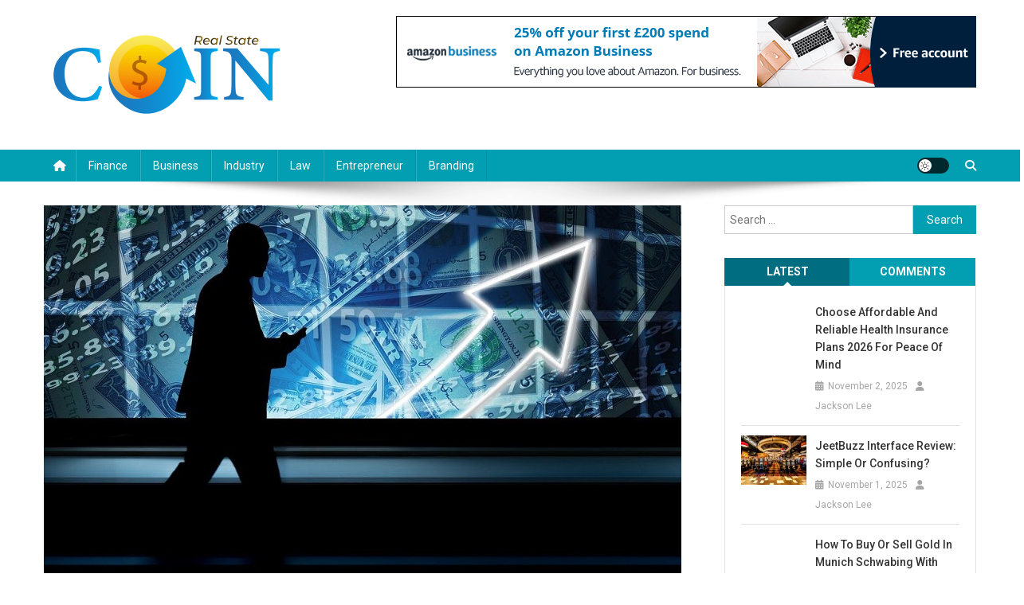

--- FILE ---
content_type: text/html; charset=UTF-8
request_url: http://realstatecoin.org/ultimate-checklists-for-becoming-a-forex-trader/
body_size: 73804
content:
<!doctype html>
<html lang="en-US">
<head>
<meta charset="UTF-8">
<meta name="viewport" content="width=device-width, initial-scale=1">
<link rel="profile" href="http://gmpg.org/xfn/11">

<title>Ultimate Checklists for Becoming A Forex Trader &#8211; Realstate Coin</title>
<meta name='robots' content='max-image-preview:large'/>
	<style>img:is([sizes="auto" i], [sizes^="auto," i]) {contain-intrinsic-size:3000px 1500px}</style>
	<link rel='dns-prefetch' href='//fonts.googleapis.com'/>
<link rel="alternate" type="application/rss+xml" title="Realstate Coin &raquo; Feed" href="http://realstatecoin.org/feed/"/>
<link rel="alternate" type="application/rss+xml" title="Realstate Coin &raquo; Comments Feed" href="http://realstatecoin.org/comments/feed/"/>
<script type="text/javascript">//<![CDATA[
window._wpemojiSettings={"baseUrl":"https:\/\/s.w.org\/images\/core\/emoji\/16.0.1\/72x72\/","ext":".png","svgUrl":"https:\/\/s.w.org\/images\/core\/emoji\/16.0.1\/svg\/","svgExt":".svg","source":{"concatemoji":"http:\/\/realstatecoin.org\/wp-includes\/js\/wp-emoji-release.min.js?ver=6.8.3"}};!function(s,n){var o,i,e;function c(e){try{var t={supportTests:e,timestamp:(new Date).valueOf()};sessionStorage.setItem(o,JSON.stringify(t))}catch(e){}}function p(e,t,n){e.clearRect(0,0,e.canvas.width,e.canvas.height),e.fillText(t,0,0);var t=new Uint32Array(e.getImageData(0,0,e.canvas.width,e.canvas.height).data),a=(e.clearRect(0,0,e.canvas.width,e.canvas.height),e.fillText(n,0,0),new Uint32Array(e.getImageData(0,0,e.canvas.width,e.canvas.height).data));return t.every(function(e,t){return e===a[t]})}function u(e,t){e.clearRect(0,0,e.canvas.width,e.canvas.height),e.fillText(t,0,0);for(var n=e.getImageData(16,16,1,1),a=0;a<n.data.length;a++)if(0!==n.data[a])return!1;return!0}function f(e,t,n,a){switch(t){case"flag":return n(e,"\ud83c\udff3\ufe0f\u200d\u26a7\ufe0f","\ud83c\udff3\ufe0f\u200b\u26a7\ufe0f")?!1:!n(e,"\ud83c\udde8\ud83c\uddf6","\ud83c\udde8\u200b\ud83c\uddf6")&&!n(e,"\ud83c\udff4\udb40\udc67\udb40\udc62\udb40\udc65\udb40\udc6e\udb40\udc67\udb40\udc7f","\ud83c\udff4\u200b\udb40\udc67\u200b\udb40\udc62\u200b\udb40\udc65\u200b\udb40\udc6e\u200b\udb40\udc67\u200b\udb40\udc7f");case"emoji":return!a(e,"\ud83e\udedf")}return!1}function g(e,t,n,a){var r="undefined"!=typeof WorkerGlobalScope&&self instanceof WorkerGlobalScope?new OffscreenCanvas(300,150):s.createElement("canvas"),o=r.getContext("2d",{willReadFrequently:!0}),i=(o.textBaseline="top",o.font="600 32px Arial",{});return e.forEach(function(e){i[e]=t(o,e,n,a)}),i}function t(e){var t=s.createElement("script");t.src=e,t.defer=!0,s.head.appendChild(t)}"undefined"!=typeof Promise&&(o="wpEmojiSettingsSupports",i=["flag","emoji"],n.supports={everything:!0,everythingExceptFlag:!0},e=new Promise(function(e){s.addEventListener("DOMContentLoaded",e,{once:!0})}),new Promise(function(t){var n=function(){try{var e=JSON.parse(sessionStorage.getItem(o));if("object"==typeof e&&"number"==typeof e.timestamp&&(new Date).valueOf()<e.timestamp+604800&&"object"==typeof e.supportTests)return e.supportTests}catch(e){}return null}();if(!n){if("undefined"!=typeof Worker&&"undefined"!=typeof OffscreenCanvas&&"undefined"!=typeof URL&&URL.createObjectURL&&"undefined"!=typeof Blob)try{var e="postMessage("+g.toString()+"("+[JSON.stringify(i),f.toString(),p.toString(),u.toString()].join(",")+"));",a=new Blob([e],{type:"text/javascript"}),r=new Worker(URL.createObjectURL(a),{name:"wpTestEmojiSupports"});return void(r.onmessage=function(e){c(n=e.data),r.terminate(),t(n)})}catch(e){}c(n=g(i,f,p,u))}t(n)}).then(function(e){for(var t in e)n.supports[t]=e[t],n.supports.everything=n.supports.everything&&n.supports[t],"flag"!==t&&(n.supports.everythingExceptFlag=n.supports.everythingExceptFlag&&n.supports[t]);n.supports.everythingExceptFlag=n.supports.everythingExceptFlag&&!n.supports.flag,n.DOMReady=!1,n.readyCallback=function(){n.DOMReady=!0}}).then(function(){return e}).then(function(){var e;n.supports.everything||(n.readyCallback(),(e=n.source||{}).concatemoji?t(e.concatemoji):e.wpemoji&&e.twemoji&&(t(e.twemoji),t(e.wpemoji)))}))}((window,document),window._wpemojiSettings);
//]]></script>
<style id='wp-emoji-styles-inline-css' type='text/css'>img.wp-smiley,img.emoji{display:inline!important;border:none!important;box-shadow:none!important;height:1em!important;width:1em!important;margin:0 .07em!important;vertical-align:-.1em!important;background:none!important;padding:0!important}</style>
<link rel='stylesheet' id='wp-block-library-css' href='http://realstatecoin.org/wp-includes/css/dist/block-library/A.style.min.css,qver=6.8.3.pagespeed.cf.6w6iIy5A4f.css' type='text/css' media='all'/>
<style id='classic-theme-styles-inline-css' type='text/css'>.wp-block-button__link{color:#fff;background-color:#32373c;border-radius:9999px;box-shadow:none;text-decoration:none;padding:calc(.667em + 2px) calc(1.333em + 2px);font-size:1.125em}.wp-block-file__button{background:#32373c;color:#fff;text-decoration:none}</style>
<style id='global-styles-inline-css' type='text/css'>:root{--wp--preset--aspect-ratio--square:1;--wp--preset--aspect-ratio--4-3: 4/3;--wp--preset--aspect-ratio--3-4: 3/4;--wp--preset--aspect-ratio--3-2: 3/2;--wp--preset--aspect-ratio--2-3: 2/3;--wp--preset--aspect-ratio--16-9: 16/9;--wp--preset--aspect-ratio--9-16: 9/16;--wp--preset--color--black:#000;--wp--preset--color--cyan-bluish-gray:#abb8c3;--wp--preset--color--white:#fff;--wp--preset--color--pale-pink:#f78da7;--wp--preset--color--vivid-red:#cf2e2e;--wp--preset--color--luminous-vivid-orange:#ff6900;--wp--preset--color--luminous-vivid-amber:#fcb900;--wp--preset--color--light-green-cyan:#7bdcb5;--wp--preset--color--vivid-green-cyan:#00d084;--wp--preset--color--pale-cyan-blue:#8ed1fc;--wp--preset--color--vivid-cyan-blue:#0693e3;--wp--preset--color--vivid-purple:#9b51e0;--wp--preset--gradient--vivid-cyan-blue-to-vivid-purple:linear-gradient(135deg,rgba(6,147,227,1) 0%,#9b51e0 100%);--wp--preset--gradient--light-green-cyan-to-vivid-green-cyan:linear-gradient(135deg,#7adcb4 0%,#00d082 100%);--wp--preset--gradient--luminous-vivid-amber-to-luminous-vivid-orange:linear-gradient(135deg,rgba(252,185,0,1) 0%,rgba(255,105,0,1) 100%);--wp--preset--gradient--luminous-vivid-orange-to-vivid-red:linear-gradient(135deg,rgba(255,105,0,1) 0%,#cf2e2e 100%);--wp--preset--gradient--very-light-gray-to-cyan-bluish-gray:linear-gradient(135deg,#eee 0%,#a9b8c3 100%);--wp--preset--gradient--cool-to-warm-spectrum:linear-gradient(135deg,#4aeadc 0%,#9778d1 20%,#cf2aba 40%,#ee2c82 60%,#fb6962 80%,#fef84c 100%);--wp--preset--gradient--blush-light-purple:linear-gradient(135deg,#ffceec 0%,#9896f0 100%);--wp--preset--gradient--blush-bordeaux:linear-gradient(135deg,#fecda5 0%,#fe2d2d 50%,#6b003e 100%);--wp--preset--gradient--luminous-dusk:linear-gradient(135deg,#ffcb70 0%,#c751c0 50%,#4158d0 100%);--wp--preset--gradient--pale-ocean:linear-gradient(135deg,#fff5cb 0%,#b6e3d4 50%,#33a7b5 100%);--wp--preset--gradient--electric-grass:linear-gradient(135deg,#caf880 0%,#71ce7e 100%);--wp--preset--gradient--midnight:linear-gradient(135deg,#020381 0%,#2874fc 100%);--wp--preset--font-size--small:13px;--wp--preset--font-size--medium:20px;--wp--preset--font-size--large:36px;--wp--preset--font-size--x-large:42px;--wp--preset--spacing--20:.44rem;--wp--preset--spacing--30:.67rem;--wp--preset--spacing--40:1rem;--wp--preset--spacing--50:1.5rem;--wp--preset--spacing--60:2.25rem;--wp--preset--spacing--70:3.38rem;--wp--preset--spacing--80:5.06rem;--wp--preset--shadow--natural:6px 6px 9px rgba(0,0,0,.2);--wp--preset--shadow--deep:12px 12px 50px rgba(0,0,0,.4);--wp--preset--shadow--sharp:6px 6px 0 rgba(0,0,0,.2);--wp--preset--shadow--outlined:6px 6px 0 -3px rgba(255,255,255,1) , 6px 6px rgba(0,0,0,1);--wp--preset--shadow--crisp:6px 6px 0 rgba(0,0,0,1)}:where(.is-layout-flex){gap:.5em}:where(.is-layout-grid){gap:.5em}body .is-layout-flex{display:flex}.is-layout-flex{flex-wrap:wrap;align-items:center}.is-layout-flex > :is(*, div){margin:0}body .is-layout-grid{display:grid}.is-layout-grid > :is(*, div){margin:0}:where(.wp-block-columns.is-layout-flex){gap:2em}:where(.wp-block-columns.is-layout-grid){gap:2em}:where(.wp-block-post-template.is-layout-flex){gap:1.25em}:where(.wp-block-post-template.is-layout-grid){gap:1.25em}.has-black-color{color:var(--wp--preset--color--black)!important}.has-cyan-bluish-gray-color{color:var(--wp--preset--color--cyan-bluish-gray)!important}.has-white-color{color:var(--wp--preset--color--white)!important}.has-pale-pink-color{color:var(--wp--preset--color--pale-pink)!important}.has-vivid-red-color{color:var(--wp--preset--color--vivid-red)!important}.has-luminous-vivid-orange-color{color:var(--wp--preset--color--luminous-vivid-orange)!important}.has-luminous-vivid-amber-color{color:var(--wp--preset--color--luminous-vivid-amber)!important}.has-light-green-cyan-color{color:var(--wp--preset--color--light-green-cyan)!important}.has-vivid-green-cyan-color{color:var(--wp--preset--color--vivid-green-cyan)!important}.has-pale-cyan-blue-color{color:var(--wp--preset--color--pale-cyan-blue)!important}.has-vivid-cyan-blue-color{color:var(--wp--preset--color--vivid-cyan-blue)!important}.has-vivid-purple-color{color:var(--wp--preset--color--vivid-purple)!important}.has-black-background-color{background-color:var(--wp--preset--color--black)!important}.has-cyan-bluish-gray-background-color{background-color:var(--wp--preset--color--cyan-bluish-gray)!important}.has-white-background-color{background-color:var(--wp--preset--color--white)!important}.has-pale-pink-background-color{background-color:var(--wp--preset--color--pale-pink)!important}.has-vivid-red-background-color{background-color:var(--wp--preset--color--vivid-red)!important}.has-luminous-vivid-orange-background-color{background-color:var(--wp--preset--color--luminous-vivid-orange)!important}.has-luminous-vivid-amber-background-color{background-color:var(--wp--preset--color--luminous-vivid-amber)!important}.has-light-green-cyan-background-color{background-color:var(--wp--preset--color--light-green-cyan)!important}.has-vivid-green-cyan-background-color{background-color:var(--wp--preset--color--vivid-green-cyan)!important}.has-pale-cyan-blue-background-color{background-color:var(--wp--preset--color--pale-cyan-blue)!important}.has-vivid-cyan-blue-background-color{background-color:var(--wp--preset--color--vivid-cyan-blue)!important}.has-vivid-purple-background-color{background-color:var(--wp--preset--color--vivid-purple)!important}.has-black-border-color{border-color:var(--wp--preset--color--black)!important}.has-cyan-bluish-gray-border-color{border-color:var(--wp--preset--color--cyan-bluish-gray)!important}.has-white-border-color{border-color:var(--wp--preset--color--white)!important}.has-pale-pink-border-color{border-color:var(--wp--preset--color--pale-pink)!important}.has-vivid-red-border-color{border-color:var(--wp--preset--color--vivid-red)!important}.has-luminous-vivid-orange-border-color{border-color:var(--wp--preset--color--luminous-vivid-orange)!important}.has-luminous-vivid-amber-border-color{border-color:var(--wp--preset--color--luminous-vivid-amber)!important}.has-light-green-cyan-border-color{border-color:var(--wp--preset--color--light-green-cyan)!important}.has-vivid-green-cyan-border-color{border-color:var(--wp--preset--color--vivid-green-cyan)!important}.has-pale-cyan-blue-border-color{border-color:var(--wp--preset--color--pale-cyan-blue)!important}.has-vivid-cyan-blue-border-color{border-color:var(--wp--preset--color--vivid-cyan-blue)!important}.has-vivid-purple-border-color{border-color:var(--wp--preset--color--vivid-purple)!important}.has-vivid-cyan-blue-to-vivid-purple-gradient-background{background:var(--wp--preset--gradient--vivid-cyan-blue-to-vivid-purple)!important}.has-light-green-cyan-to-vivid-green-cyan-gradient-background{background:var(--wp--preset--gradient--light-green-cyan-to-vivid-green-cyan)!important}.has-luminous-vivid-amber-to-luminous-vivid-orange-gradient-background{background:var(--wp--preset--gradient--luminous-vivid-amber-to-luminous-vivid-orange)!important}.has-luminous-vivid-orange-to-vivid-red-gradient-background{background:var(--wp--preset--gradient--luminous-vivid-orange-to-vivid-red)!important}.has-very-light-gray-to-cyan-bluish-gray-gradient-background{background:var(--wp--preset--gradient--very-light-gray-to-cyan-bluish-gray)!important}.has-cool-to-warm-spectrum-gradient-background{background:var(--wp--preset--gradient--cool-to-warm-spectrum)!important}.has-blush-light-purple-gradient-background{background:var(--wp--preset--gradient--blush-light-purple)!important}.has-blush-bordeaux-gradient-background{background:var(--wp--preset--gradient--blush-bordeaux)!important}.has-luminous-dusk-gradient-background{background:var(--wp--preset--gradient--luminous-dusk)!important}.has-pale-ocean-gradient-background{background:var(--wp--preset--gradient--pale-ocean)!important}.has-electric-grass-gradient-background{background:var(--wp--preset--gradient--electric-grass)!important}.has-midnight-gradient-background{background:var(--wp--preset--gradient--midnight)!important}.has-small-font-size{font-size:var(--wp--preset--font-size--small)!important}.has-medium-font-size{font-size:var(--wp--preset--font-size--medium)!important}.has-large-font-size{font-size:var(--wp--preset--font-size--large)!important}.has-x-large-font-size{font-size:var(--wp--preset--font-size--x-large)!important}:where(.wp-block-post-template.is-layout-flex){gap:1.25em}:where(.wp-block-post-template.is-layout-grid){gap:1.25em}:where(.wp-block-columns.is-layout-flex){gap:2em}:where(.wp-block-columns.is-layout-grid){gap:2em}:root :where(.wp-block-pullquote){font-size:1.5em;line-height:1.6}</style>
<link rel='stylesheet' id='news-portal-fonts-css' href='https://fonts.googleapis.com/css?family=Roboto+Condensed%3A300italic%2C400italic%2C700italic%2C400%2C300%2C700%7CRoboto%3A300%2C400%2C400i%2C500%2C700%7CTitillium+Web%3A400%2C600%2C700%2C300&#038;subset=latin%2Clatin-ext' type='text/css' media='all'/>
<link rel='stylesheet' id='news-portal-font-awesome-css' href='http://realstatecoin.org/wp-content/themes/news-portal/assets/library/font-awesome/css/A.all.min.css,qver=6.5.1.pagespeed.cf.AmVeCFEAWm.css' type='text/css' media='all'/>
<link rel='stylesheet' id='lightslider-style-css' href='http://realstatecoin.org/wp-content/themes/news-portal/assets/library/lightslider/css/lightslider.min.css?ver=1.1.6' type='text/css' media='all'/>
<link rel='stylesheet' id='news-portal-style-css' href='http://realstatecoin.org/wp-content/themes/news-portal/style.css?ver=1.5.10' type='text/css' media='all'/>
<link rel='stylesheet' id='news-portal-dark-style-css' href='http://realstatecoin.org/wp-content/themes/news-portal/assets/css/A.np-dark.css,qver=1.5.10.pagespeed.cf.eE2-BfBntJ.css' type='text/css' media='all'/>
<link rel='stylesheet' id='news-portal-preloader-style-css' href='http://realstatecoin.org/wp-content/themes/news-portal/assets/css/A.np-preloader.css,qver=1.5.10.pagespeed.cf.df8zHK5ZT8.css' type='text/css' media='all'/>
<link rel='stylesheet' id='news-portal-responsive-style-css' href='http://realstatecoin.org/wp-content/themes/news-portal/assets/css/A.np-responsive.css,qver=1.5.10.pagespeed.cf.izHVe6BUZ4.css' type='text/css' media='all'/>
<script type="text/javascript" src="http://realstatecoin.org/wp-includes/js/jquery/jquery.min.js,qver=3.7.1.pagespeed.jm.PoWN7KAtLT.js" id="jquery-core-js"></script>
<script type="text/javascript" src="http://realstatecoin.org/wp-includes/js/jquery/jquery-migrate.min.js,qver=3.4.1.pagespeed.jm.bhhu-RahTI.js" id="jquery-migrate-js"></script>
<link rel="https://api.w.org/" href="http://realstatecoin.org/wp-json/"/><link rel="alternate" title="JSON" type="application/json" href="http://realstatecoin.org/wp-json/wp/v2/posts/795"/><link rel="EditURI" type="application/rsd+xml" title="RSD" href="http://realstatecoin.org/xmlrpc.php?rsd"/>
<meta name="generator" content="WordPress 6.8.3"/>
<link rel="canonical" href="http://realstatecoin.org/ultimate-checklists-for-becoming-a-forex-trader/"/>
<link rel='shortlink' href='http://realstatecoin.org/?p=795'/>
<link rel="alternate" title="oEmbed (JSON)" type="application/json+oembed" href="http://realstatecoin.org/wp-json/oembed/1.0/embed?url=http%3A%2F%2Frealstatecoin.org%2Fultimate-checklists-for-becoming-a-forex-trader%2F"/>
<link rel="alternate" title="oEmbed (XML)" type="text/xml+oembed" href="http://realstatecoin.org/wp-json/oembed/1.0/embed?url=http%3A%2F%2Frealstatecoin.org%2Fultimate-checklists-for-becoming-a-forex-trader%2F&#038;format=xml"/>
<link rel="icon" href="http://realstatecoin.org/wp-content/uploads/2024/04/xcropped-Real-State-Coin-02-32x32.png.pagespeed.ic.cR7ZzfMYyr.webp" sizes="32x32"/>
<link rel="icon" href="http://realstatecoin.org/wp-content/uploads/2024/04/xcropped-Real-State-Coin-02-192x192.png.pagespeed.ic.gn_NIoBOta.webp" sizes="192x192"/>
<link rel="apple-touch-icon" href="http://realstatecoin.org/wp-content/uploads/2024/04/xcropped-Real-State-Coin-02-180x180.png.pagespeed.ic.2eMv4VdXa6.webp"/>
<meta name="msapplication-TileImage" content="http://realstatecoin.org/wp-content/uploads/2024/04/cropped-Real-State-Coin-02-270x270.png"/>
<!--News Portal CSS -->
<style type="text/css">.category-button.np-cat-28 a{background:#00a9e0}.category-button.np-cat-28 a:hover{background:#0077ae}.np-block-title .np-cat-28{color:#00a9e0}.category-button.np-cat-26 a{background:#00a9e0}.category-button.np-cat-26 a:hover{background:#0077ae}.np-block-title .np-cat-26{color:#00a9e0}.category-button.np-cat-6 a{background:#00a9e0}.category-button.np-cat-6 a:hover{background:#0077ae}.np-block-title .np-cat-6{color:#00a9e0}.category-button.np-cat-7 a{background:#00a9e0}.category-button.np-cat-7 a:hover{background:#0077ae}.np-block-title .np-cat-7{color:#00a9e0}.category-button.np-cat-12 a{background:#00a9e0}.category-button.np-cat-12 a:hover{background:#0077ae}.np-block-title .np-cat-12{color:#00a9e0}.category-button.np-cat-37 a{background:#00a9e0}.category-button.np-cat-37 a:hover{background:#0077ae}.np-block-title .np-cat-37{color:#00a9e0}.category-button.np-cat-33 a{background:#00a9e0}.category-button.np-cat-33 a:hover{background:#0077ae}.np-block-title .np-cat-33{color:#00a9e0}.category-button.np-cat-31 a{background:#00a9e0}.category-button.np-cat-31 a:hover{background:#0077ae}.np-block-title .np-cat-31{color:#00a9e0}.category-button.np-cat-5 a{background:#00a9e0}.category-button.np-cat-5 a:hover{background:#0077ae}.np-block-title .np-cat-5{color:#00a9e0}.category-button.np-cat-1 a{background:#00a9e0}.category-button.np-cat-1 a:hover{background:#0077ae}.np-block-title .np-cat-1{color:#00a9e0}.category-button.np-cat-4 a{background:#00a9e0}.category-button.np-cat-4 a:hover{background:#0077ae}.np-block-title .np-cat-4{color:#00a9e0}.category-button.np-cat-30 a{background:#00a9e0}.category-button.np-cat-30 a:hover{background:#0077ae}.np-block-title .np-cat-30{color:#00a9e0}.category-button.np-cat-14 a{background:#00a9e0}.category-button.np-cat-14 a:hover{background:#0077ae}.np-block-title .np-cat-14{color:#00a9e0}.category-button.np-cat-11 a{background:#00a9e0}.category-button.np-cat-11 a:hover{background:#0077ae}.np-block-title .np-cat-11{color:#00a9e0}.category-button.np-cat-22 a{background:#00a9e0}.category-button.np-cat-22 a:hover{background:#0077ae}.np-block-title .np-cat-22{color:#00a9e0}.category-button.np-cat-2 a{background:#00a9e0}.category-button.np-cat-2 a:hover{background:#0077ae}.np-block-title .np-cat-2{color:#00a9e0}.category-button.np-cat-3 a{background:#00a9e0}.category-button.np-cat-3 a:hover{background:#0077ae}.np-block-title .np-cat-3{color:#00a9e0}.category-button.np-cat-21 a{background:#00a9e0}.category-button.np-cat-21 a:hover{background:#0077ae}.np-block-title .np-cat-21{color:#00a9e0}.category-button.np-cat-34 a{background:#00a9e0}.category-button.np-cat-34 a:hover{background:#0077ae}.np-block-title .np-cat-34{color:#00a9e0}.category-button.np-cat-10 a{background:#00a9e0}.category-button.np-cat-10 a:hover{background:#0077ae}.np-block-title .np-cat-10{color:#00a9e0}.category-button.np-cat-25 a{background:#00a9e0}.category-button.np-cat-25 a:hover{background:#0077ae}.np-block-title .np-cat-25{color:#00a9e0}.category-button.np-cat-29 a{background:#00a9e0}.category-button.np-cat-29 a:hover{background:#0077ae}.np-block-title .np-cat-29{color:#00a9e0}.category-button.np-cat-27 a{background:#00a9e0}.category-button.np-cat-27 a:hover{background:#0077ae}.np-block-title .np-cat-27{color:#00a9e0}.category-button.np-cat-23 a{background:#00a9e0}.category-button.np-cat-23 a:hover{background:#0077ae}.np-block-title .np-cat-23{color:#00a9e0}.category-button.np-cat-15 a{background:#00a9e0}.category-button.np-cat-15 a:hover{background:#0077ae}.np-block-title .np-cat-15{color:#00a9e0}.category-button.np-cat-24 a{background:#00a9e0}.category-button.np-cat-24 a:hover{background:#0077ae}.np-block-title .np-cat-24{color:#00a9e0}.category-button.np-cat-32 a{background:#00a9e0}.category-button.np-cat-32 a:hover{background:#0077ae}.np-block-title .np-cat-32{color:#00a9e0}.category-button.np-cat-35 a{background:#00a9e0}.category-button.np-cat-35 a:hover{background:#0077ae}.np-block-title .np-cat-35{color:#00a9e0}.navigation .nav-links a,.bttn,button,input[type="button"],input[type="reset"],input[type="submit"],.navigation .nav-links a:hover,.bttn:hover,button,input[type="button"]:hover,input[type="reset"]:hover,input[type="submit"]:hover,.widget_search .search-submit,.edit-link .post-edit-link,.reply .comment-reply-link,.np-top-header-wrap,.np-header-menu-wrapper,#site-navigation ul.sub-menu,#site-navigation ul.children,.np-header-menu-wrapper::before,.np-header-menu-wrapper::after,.np-header-search-wrapper .search-form-main .search-submit,.news_portal_slider .lSAction>a:hover,.news_portal_default_tabbed ul.widget-tabs li,.np-full-width-title-nav-wrap .carousel-nav-action .carousel-controls:hover,.news_portal_social_media .social-link a,.np-archive-more .np-button:hover,.error404 .page-title,#np-scrollup,.news_portal_featured_slider .slider-posts .lSAction>a:hover,div.wpforms-container-full .wpforms-form input[type="submit"],div.wpforms-container-full .wpforms-form button[type="submit"],div.wpforms-container-full .wpforms-form .wpforms-page-button,div.wpforms-container-full .wpforms-form input[type="submit"]:hover,div.wpforms-container-full .wpforms-form button[type="submit"]:hover,div.wpforms-container-full .wpforms-form .wpforms-page-button:hover,.widget.widget_tag_cloud a:hover{background:#029fb2}.home .np-home-icon a,.np-home-icon a:hover,#site-navigation ul li:hover>a,#site-navigation ul li.current-menu-item>a,#site-navigation ul li.current_page_item>a,#site-navigation ul li.current-menu-ancestor>a,#site-navigation ul li.focus>a,.news_portal_default_tabbed ul.widget-tabs li.ui-tabs-active,.news_portal_default_tabbed ul.widget-tabs li:hover,.menu-toggle:hover,.menu-toggle:focus{background:#006d80}.np-header-menu-block-wrap::before,.np-header-menu-block-wrap::after{border-right-color:#006d80}a,a:hover,a:focus,a:active,.widget a:hover,.widget a:hover::before,.widget li:hover::before,.entry-footer a:hover,.comment-author .fn .url:hover,#cancel-comment-reply-link,#cancel-comment-reply-link:before,.logged-in-as a,.np-slide-content-wrap .post-title a:hover,#top-footer .widget a:hover,#top-footer .widget a:hover:before,#top-footer .widget li:hover:before,.news_portal_featured_posts .np-single-post .np-post-content .np-post-title a:hover,.news_portal_fullwidth_posts .np-single-post .np-post-title a:hover,.news_portal_block_posts .layout3 .np-primary-block-wrap .np-single-post .np-post-title a:hover,.news_portal_featured_posts .layout2 .np-single-post-wrap .np-post-content .np-post-title a:hover,.np-block-title,.widget-title,.page-header .page-title,.np-related-title,.np-post-meta span:hover,.np-post-meta span a:hover,.news_portal_featured_posts .layout2 .np-single-post-wrap .np-post-content .np-post-meta span:hover,.news_portal_featured_posts .layout2 .np-single-post-wrap .np-post-content .np-post-meta span a:hover,.np-post-title.small-size a:hover,#footer-navigation ul li a:hover,.entry-title a:hover,.entry-meta span a:hover,.entry-meta span:hover,.np-post-meta span:hover,.np-post-meta span a:hover,.news_portal_featured_posts .np-single-post-wrap .np-post-content .np-post-meta span:hover,.news_portal_featured_posts .np-single-post-wrap .np-post-content .np-post-meta span a:hover,.news_portal_featured_slider .featured-posts .np-single-post .np-post-content .np-post-title a:hover{color:#029fb2}.site-mode--dark .news_portal_featured_posts .np-single-post-wrap .np-post-content .np-post-title a:hover,.site-mode--dark .np-post-title.large-size a:hover,.site-mode--dark .np-post-title.small-size a:hover,.site-mode--dark .news-ticker-title>a:hover,.site-mode--dark .np-archive-post-content-wrapper .entry-title a:hover,.site-mode--dark h1.entry-title:hover,.site-mode--dark .news_portal_block_posts .layout4 .np-post-title a:hover{color:#029fb2}.navigation .nav-links a,.bttn,button,input[type="button"],input[type="reset"],input[type="submit"],.widget_search .search-submit,.np-archive-more .np-button:hover,.widget.widget_tag_cloud a:hover{border-color:#029fb2}.comment-list .comment-body,.np-header-search-wrapper .search-form-main{border-top-color:#029fb2}.np-header-search-wrapper .search-form-main:before{border-bottom-color:#029fb2}@media (max-width:768px){#site-navigation,.main-small-navigation li.current-menu-item>.sub-toggle i{background:#029fb2!important}}.news-portal-wave .np-rect,.news-portal-three-bounce .np-child,.news-portal-folding-cube .np-cube:before{background-color:#029fb2}.site-title,.site-description{position:absolute;clip:rect(1px,1px,1px,1px)}</style></head>

<body class="wp-singular post-template-default single single-post postid-795 single-format-standard wp-custom-logo wp-theme-news-portal group-blog right-sidebar fullwidth_layout site-mode--light">


<div id="page" class="site">

	<a class="skip-link screen-reader-text" href="#content">Skip to content</a>

	<header id="masthead" class="site-header" role="banner"><div class="np-logo-section-wrapper"><div class="mt-container">		<div class="site-branding">

			<a href="http://realstatecoin.org/" class="custom-logo-link" rel="home"><img width="303" height="108" src="http://realstatecoin.org/wp-content/uploads/2024/04/xcropped-Real-State-Coin-01-e1712688472237.png.pagespeed.ic.utXdbCURlv.webp" class="custom-logo" alt="Realstate Coin" decoding="async" srcset="http://realstatecoin.org/wp-content/uploads/2024/04/xcropped-Real-State-Coin-01-e1712688472237.png.pagespeed.ic.utXdbCURlv.webp 303w, http://realstatecoin.org/wp-content/uploads/2024/04/xcropped-Real-State-Coin-01-e1712688472237-300x107.png.pagespeed.ic.xgbStJPJEs.webp 300w" sizes="(max-width: 303px) 100vw, 303px"/></a>
							<p class="site-title"><a href="http://realstatecoin.org/" rel="home">Realstate Coin</a></p>
							<p class="site-description">Unlocking the Potential of Investment</p>
						
		</div><!-- .site-branding -->
		<div class="np-header-ads-area">
			<section id="text-6" class="widget widget_text">			<div class="textwidget"><p><img fetchpriority="high" decoding="async" class="alignnone size-full wp-image-97" src="http://realstatecoin.org/wp-content/uploads/2019/07/xLeaderboard-728x90.png.pagespeed.ic.2NnIR6GGX9.webp" alt="" width="728" height="90" srcset="http://realstatecoin.org/wp-content/uploads/2019/07/xLeaderboard-728x90.png.pagespeed.ic.2NnIR6GGX9.webp 728w, http://realstatecoin.org/wp-content/uploads/2019/07/xLeaderboard-728x90-300x37.png.pagespeed.ic.cBblrcUE_B.webp 300w" sizes="(max-width: 728px) 100vw, 728px"/> </p>
</div>
		</section>		</div><!-- .np-header-ads-area -->
</div><!-- .mt-container --></div><!-- .np-logo-section-wrapper -->		<div id="np-menu-wrap" class="np-header-menu-wrapper">
			<div class="np-header-menu-block-wrap">
				<div class="mt-container">
												<div class="np-home-icon">
								<a href="http://realstatecoin.org/" rel="home"> <i class="fa fa-home"> </i> </a>
							</div><!-- .np-home-icon -->
										<div class="mt-header-menu-wrap">
						<a href="javascript:void(0)" class="menu-toggle hide"><i class="fa fa-navicon"> </i> </a>
						<nav id="site-navigation" class="main-navigation" role="navigation">
							<div class="menu-home-container"><ul id="primary-menu" class="menu"><li id="menu-item-105" class="menu-item menu-item-type-taxonomy menu-item-object-category current-post-ancestor current-menu-parent current-post-parent menu-item-105"><a href="http://realstatecoin.org/category/finance/">Finance</a></li>
<li id="menu-item-106" class="menu-item menu-item-type-taxonomy menu-item-object-category menu-item-106"><a href="http://realstatecoin.org/category/business/">Business</a></li>
<li id="menu-item-107" class="menu-item menu-item-type-taxonomy menu-item-object-category menu-item-107"><a href="http://realstatecoin.org/category/industry/">Industry</a></li>
<li id="menu-item-108" class="menu-item menu-item-type-taxonomy menu-item-object-category menu-item-108"><a href="http://realstatecoin.org/category/law/">Law</a></li>
<li id="menu-item-109" class="menu-item menu-item-type-taxonomy menu-item-object-category menu-item-109"><a href="http://realstatecoin.org/category/entrepreneur/">Entrepreneur</a></li>
<li id="menu-item-110" class="menu-item menu-item-type-taxonomy menu-item-object-category menu-item-110"><a href="http://realstatecoin.org/category/branding/">Branding</a></li>
</ul></div>						</nav><!-- #site-navigation -->
					</div><!-- .mt-header-menu-wrap -->
					<div class="np-icon-elements-wrapper">
						        <div id="np-site-mode-wrap" class="np-icon-elements">
            <a id="mode-switcher" class="light-mode" data-site-mode="light-mode" href="#">
                <span class="site-mode-icon">site mode button</span>
            </a>
        </div><!-- #np-site-mode-wrap -->
							<div class="np-header-search-wrapper">                    
				                <span class="search-main"><a href="javascript:void(0)"><i class="fa fa-search"></i></a></span>
				                <div class="search-form-main np-clearfix">
					                <form role="search" method="get" class="search-form" action="http://realstatecoin.org/">
				<label>
					<span class="screen-reader-text">Search for:</span>
					<input type="search" class="search-field" placeholder="Search &hellip;" value="" name="s"/>
				</label>
				<input type="submit" class="search-submit" value="Search"/>
			</form>					            </div>
							</div><!-- .np-header-search-wrapper -->
											</div> <!-- .np-icon-elements-wrapper -->
				</div>
			</div>
		</div><!-- .np-header-menu-wrapper -->
</header><!-- .site-header -->
	<div id="content" class="site-content">
		<div class="mt-container">
<div class="mt-single-content-wrapper">

	<div id="primary" class="content-area">
		<main id="main" class="site-main" role="main">

		
<article id="post-795" class="post-795 post type-post status-publish format-standard has-post-thumbnail hentry category-finance">

	<div class="np-article-thumb">
		<img width="800" height="510" src="http://realstatecoin.org/wp-content/uploads/2020/12/c-1.jpg" class="attachment-full size-full wp-post-image" alt="" decoding="async" srcset="http://realstatecoin.org/wp-content/uploads/2020/12/c-1.jpg 800w, http://realstatecoin.org/wp-content/uploads/2020/12/c-1-300x191.jpg 300w, http://realstatecoin.org/wp-content/uploads/2020/12/c-1-768x490.jpg 768w" sizes="(max-width: 800px) 100vw, 800px"/>	</div><!-- .np-article-thumb -->

	<header class="entry-header">
		<h1 class="entry-title">Ultimate Checklists for Becoming A Forex Trader</h1>		<div class="post-cats-list">
							<span class="category-button np-cat-4"><a href="http://realstatecoin.org/category/finance/">Finance</a></span>
					</div>
		<div class="entry-meta">
			<span class="posted-on"><a href="http://realstatecoin.org/ultimate-checklists-for-becoming-a-forex-trader/" rel="bookmark"><time class="entry-date published" datetime="2020-12-17T01:03:50+05:30">December 17, 2020</time><time class="updated" datetime="2020-12-24T01:18:55+05:30">December 24, 2020</time></a></span><span class="byline"><span class="author vcard"><a class="url fn n" href="http://realstatecoin.org/author/admin/">Jackson Lee</a></span></span>		</div><!-- .entry-meta -->
	</header><!-- .entry-header -->

	<div class="entry-content">
		
<p>Forex trading is a popular profession among investors in recent days. If you look at successful and experienced traders, you will definitely find certain qualities that they have developed. Every professional has the skill set needed to be a successful in this financial industry. A very common mistake that novice traders make is not to learn the basic and fundamental facts about the Forex industry.</p>



<p>It will be difficult to trade if a proper understanding about the profession is not present. The other reason is not <a href="https://www.crushprotrading.com/5-money-management-strategies-for-serious-traders/"><strong>following suitable strategies</strong></a> that can change the overall scenario of the market. Today, we will learn about the qualities that you need. After reading the article, you will come to know about the practical things that are needed to become a successful trader.</p>



<h1 class="wp-block-heading">Ultimate checklists for becoming a Forex trader</h1>



<h2 class="wp-block-heading">Find a suitable broker</h2>



<p>As the Forex industry is operating all over the world, it became so easy for operating, the investors who are not willing to do the activities own they use the brokers. But choosing the right broker is not so easy because there are a lot of fake brokers in this industry. So, you have to spend some time to choose the right broker. Try to find one who understands and maintains the strategy to succeed in this profession. Experience, client support, and the competitive pricing should be ensured by the brokers you choose. Being an amateur in the UK trading industry, choose your broker very carefully. Make sure your broker offers you a premium demo account to help you learn the details of the <a href="https://www.home.saxo/en-gb/products/forex"><strong>Forex market</strong></a>. Conduct some research into brokers and you will definitely find a great broker like Saxo.</p>



<h2 class="wp-block-heading">Try to learn how the capital works.</h2>



<p>As a Forex trader, you should know about the leverage and trade margin. Margin can allow traders to open leveraged positions. It means that a trader with smaller capital has greater exposure. Novice investors are often interested in the unused margins that can be helpful for choosing the position size. The gains can be maximized by using leverage, and the account will be volatile at a balanced level. The brokers often suggest using a high amount of leverage, but it will hamper your trades. Professionals suggest only using a small amount of leverage or trying not to use any kind of leverage at all.</p>



<h2 class="wp-block-heading">Start with a demo account</h2>



<p>If you do not want to lose the money that you<strong> <a href="https://www.crushprotrading.com/5-money-management-strategies-for-serious-traders/">invest in trading</a></strong>, you should use a demo account. </p>



<p>Practicing with a demo account will be very effective and can make your trade deal smooth to operate. Opening a demo account is not hard. Only a few seconds are needed to open a demo account. Another benefit is you do not need to invest real money in a demo account. You can practice with fake money and prepare yourself for going into the actual live market. Many investors do not use this method and face losses.</p>



<h2 class="wp-block-heading">Taking the plunge</h2>



<p>Try to start the day with a small investment. Risk is always there. So, it will be effective if you use an amount that you can afford to lose. The risk management protocols should be in the correct position and using the stop losses will be effective then. An in-depth analysis of basic and technical rules can also be helpful for investors.</p>



<h2 class="wp-block-heading">Never stop learning</h2>



<p>Every professional needs this method. You should have the mentality to learn new things and methods to improve your performance. You should learn from your past performance as well as learn new things about the profession. There is a huge amount of fundamental and technical knowledge to learn in this financial sector.&nbsp;</p>



<p>You should be careful about learning new things. In this case, you also can take help from experienced traders and brokers. Learning new things will encourage you to succeed in your career.</p>
	</div><!-- .entry-content -->

	<footer class="entry-footer">
			</footer><!-- .entry-footer -->
	
</article><!-- #post-795 -->
	<nav class="navigation post-navigation" aria-label="Posts">
		<h2 class="screen-reader-text">Post navigation</h2>
		<div class="nav-links"><div class="nav-previous"><a href="http://realstatecoin.org/protect-the-food-that-lays-on-the-ground/" rel="prev">Protect the food that lays on the ground</a></div><div class="nav-next"><a href="http://realstatecoin.org/what-are-the-best-ways-of-transporting-a-dog/" rel="next">What are the best ways of transporting a dog?</a></div></div>
	</nav><div class="np-related-section-wrapper"><h2 class="np-related-title np-clearfix">Related Posts</h2><div class="np-related-posts-wrap np-clearfix">				<div class="np-single-post np-clearfix">
					<div class="np-post-thumb">
						<a href="http://realstatecoin.org/some-essential-tips-to-choose-original-cryptocurrency-wallet/">
							<img width="305" height="207" src="http://realstatecoin.org/wp-content/uploads/2020/07/1710200-4-305x207.jpg" class="attachment-news-portal-block-medium size-news-portal-block-medium wp-post-image" alt="" decoding="async" srcset="http://realstatecoin.org/wp-content/uploads/2020/07/1710200-4-305x207.jpg 305w, http://realstatecoin.org/wp-content/uploads/2020/07/1710200-4-622x420.jpg 622w" sizes="(max-width: 305px) 100vw, 305px"/>						</a>
					</div><!-- .np-post-thumb -->
					<div class="np-post-content">
						<h3 class="np-post-title small-size"><a href="http://realstatecoin.org/some-essential-tips-to-choose-original-cryptocurrency-wallet/">Some essential tips to Choose original cryptocurrency wallet</a></h3>
						<div class="np-post-meta">
							<span class="posted-on"><a href="http://realstatecoin.org/some-essential-tips-to-choose-original-cryptocurrency-wallet/" rel="bookmark"><time class="entry-date published" datetime="2020-07-29T12:23:33+05:30">July 29, 2020</time><time class="updated" datetime="2020-07-29T13:00:52+05:30">July 29, 2020</time></a></span><span class="byline"><span class="author vcard"><a class="url fn n" href="http://realstatecoin.org/author/admin/">Jackson Lee</a></span></span>						</div>
					</div><!-- .np-post-content -->
				</div><!-- .np-single-post -->
					<div class="np-single-post np-clearfix">
					<div class="np-post-thumb">
						<a href="http://realstatecoin.org/beating-the-market-is-harder-than-it-looks/">
							<img width="305" height="207" src="http://realstatecoin.org/wp-content/uploads/2021/07/realstatecoin-305x207.jpg" class="attachment-news-portal-block-medium size-news-portal-block-medium wp-post-image" alt="" decoding="async" loading="lazy"/>						</a>
					</div><!-- .np-post-thumb -->
					<div class="np-post-content">
						<h3 class="np-post-title small-size"><a href="http://realstatecoin.org/beating-the-market-is-harder-than-it-looks/">Beating the market is harder than it looks</a></h3>
						<div class="np-post-meta">
							<span class="posted-on"><a href="http://realstatecoin.org/beating-the-market-is-harder-than-it-looks/" rel="bookmark"><time class="entry-date published" datetime="2021-07-25T18:14:34+05:30">July 25, 2021</time><time class="updated" datetime="2021-07-25T18:14:35+05:30">July 25, 2021</time></a></span><span class="byline"><span class="author vcard"><a class="url fn n" href="http://realstatecoin.org/author/admin/">Jackson Lee</a></span></span>						</div>
					</div><!-- .np-post-content -->
				</div><!-- .np-single-post -->
					<div class="np-single-post np-clearfix">
					<div class="np-post-thumb">
						<a href="http://realstatecoin.org/things-entrepreneurs-evaluate-before-hiring-accounting-firms/">
							<img width="305" height="207" src="http://realstatecoin.org/wp-content/uploads/2021/11/Paste-18-305x207.jpg" class="attachment-news-portal-block-medium size-news-portal-block-medium wp-post-image" alt="" decoding="async" loading="lazy" srcset="http://realstatecoin.org/wp-content/uploads/2021/11/Paste-18-305x207.jpg 305w, http://realstatecoin.org/wp-content/uploads/2021/11/Paste-18-622x420.jpg 622w" sizes="auto, (max-width: 305px) 100vw, 305px"/>						</a>
					</div><!-- .np-post-thumb -->
					<div class="np-post-content">
						<h3 class="np-post-title small-size"><a href="http://realstatecoin.org/things-entrepreneurs-evaluate-before-hiring-accounting-firms/">Things entrepreneurs evaluate before hiring accounting firms</a></h3>
						<div class="np-post-meta">
							<span class="posted-on"><a href="http://realstatecoin.org/things-entrepreneurs-evaluate-before-hiring-accounting-firms/" rel="bookmark"><time class="entry-date published" datetime="2021-11-22T15:19:07+05:30">November 22, 2021</time><time class="updated" datetime="2023-05-29T12:07:31+05:30">May 29, 2023</time></a></span><span class="byline"><span class="author vcard"><a class="url fn n" href="http://realstatecoin.org/author/admin/">Jackson Lee</a></span></span>						</div>
					</div><!-- .np-post-content -->
				</div><!-- .np-single-post -->
	</div><!-- .np-related-posts-wrap --></div><!-- .np-related-section-wrapper -->
		</main><!-- #main -->
	</div><!-- #primary -->

	
<aside id="secondary" class="widget-area" role="complementary">
	<section id="search-2" class="widget widget_search"><form role="search" method="get" class="search-form" action="http://realstatecoin.org/">
				<label>
					<span class="screen-reader-text">Search for:</span>
					<input type="search" class="search-field" placeholder="Search &hellip;" value="" name="s"/>
				</label>
				<input type="submit" class="search-submit" value="Search"/>
			</form></section><section id="news_portal_default_tabbed-3" class="widget news_portal_default_tabbed">            <div class="np-default-tabbed-wrapper np-clearfix" id="np-tabbed-widget">
                
                <ul class="widget-tabs np-clearfix" id="np-widget-tab">
                    <li><a href="#latest">Latest</a></li>
                    <li><a href="#comments">Comments</a></li>
                </ul><!-- .widget-tabs -->

                <div id="latest" class="np-tabbed-section np-clearfix">
                                                    <div class="np-single-post np-clearfix">
                                    <div class="np-post-thumb">
                                        <a href="http://realstatecoin.org/choose-affordable-and-reliable-health-insurance-plans-2026-for-peace-of-mind/">  </a>
                                    </div><!-- .np-post-thumb -->
                                    <div class="np-post-content">
                                        <h3 class="np-post-title small-size"><a href="http://realstatecoin.org/choose-affordable-and-reliable-health-insurance-plans-2026-for-peace-of-mind/">Choose Affordable and Reliable Health Insurance Plans 2026 for Peace of Mind</a></h3>
                                        <div class="np-post-meta"><span class="posted-on"><a href="http://realstatecoin.org/choose-affordable-and-reliable-health-insurance-plans-2026-for-peace-of-mind/" rel="bookmark"><time class="entry-date published" datetime="2025-11-02T20:28:04+05:30">November 2, 2025</time><time class="updated" datetime="2025-11-02T20:28:14+05:30">November 2, 2025</time></a></span><span class="byline"><span class="author vcard"><a class="url fn n" href="http://realstatecoin.org/author/admin/">Jackson Lee</a></span></span></div>
                                    </div><!-- .np-post-content -->
                                </div><!-- .np-single-post -->
                                                    <div class="np-single-post np-clearfix">
                                    <div class="np-post-thumb">
                                        <a href="http://realstatecoin.org/jeetbuzz-interface-review-simple-or-confusing/"> <img width="136" height="102" src="http://realstatecoin.org/wp-content/uploads/2025/10/x63-136x102.jpg.pagespeed.ic.-gKGWI00Tg.webp" class="attachment-news-portal-block-thumb size-news-portal-block-thumb wp-post-image" alt="" decoding="async" loading="lazy" srcset="http://realstatecoin.org/wp-content/uploads/2025/10/x63-136x102.jpg.pagespeed.ic.-gKGWI00Tg.webp 136w, http://realstatecoin.org/wp-content/uploads/2025/10/x63-300x225.jpg.pagespeed.ic.odprAb9g24.webp 300w, http://realstatecoin.org/wp-content/uploads/2025/10/x63-768x576.jpg.pagespeed.ic.LTk1pYv1YK.webp 768w, http://realstatecoin.org/wp-content/uploads/2025/10/x63.jpg.pagespeed.ic.q_g0f5wrVr.webp 800w" sizes="auto, (max-width: 136px) 100vw, 136px"/> </a>
                                    </div><!-- .np-post-thumb -->
                                    <div class="np-post-content">
                                        <h3 class="np-post-title small-size"><a href="http://realstatecoin.org/jeetbuzz-interface-review-simple-or-confusing/">JeetBuzz Interface Review: Simple or Confusing?</a></h3>
                                        <div class="np-post-meta"><span class="posted-on"><a href="http://realstatecoin.org/jeetbuzz-interface-review-simple-or-confusing/" rel="bookmark"><time class="entry-date published" datetime="2025-11-01T11:28:09+05:30">November 1, 2025</time><time class="updated" datetime="2025-11-01T11:28:11+05:30">November 1, 2025</time></a></span><span class="byline"><span class="author vcard"><a class="url fn n" href="http://realstatecoin.org/author/admin/">Jackson Lee</a></span></span></div>
                                    </div><!-- .np-post-content -->
                                </div><!-- .np-single-post -->
                                                    <div class="np-single-post np-clearfix">
                                    <div class="np-post-thumb">
                                        <a href="http://realstatecoin.org/how-to-buy-or-sell-gold-in-munich-schwabing-with-trusted-specialists/">  </a>
                                    </div><!-- .np-post-thumb -->
                                    <div class="np-post-content">
                                        <h3 class="np-post-title small-size"><a href="http://realstatecoin.org/how-to-buy-or-sell-gold-in-munich-schwabing-with-trusted-specialists/">How to Buy or Sell Gold in Munich Schwabing with Trusted Specialists</a></h3>
                                        <div class="np-post-meta"><span class="posted-on"><a href="http://realstatecoin.org/how-to-buy-or-sell-gold-in-munich-schwabing-with-trusted-specialists/" rel="bookmark"><time class="entry-date published" datetime="2025-10-17T17:43:53+05:30">October 17, 2025</time><time class="updated" datetime="2025-10-17T17:43:57+05:30">October 17, 2025</time></a></span><span class="byline"><span class="author vcard"><a class="url fn n" href="http://realstatecoin.org/author/admin/">Jackson Lee</a></span></span></div>
                                    </div><!-- .np-post-content -->
                                </div><!-- .np-single-post -->
                                                    <div class="np-single-post np-clearfix">
                                    <div class="np-post-thumb">
                                        <a href="http://realstatecoin.org/the-best-private-email-options-that-rival-protonmail/">  </a>
                                    </div><!-- .np-post-thumb -->
                                    <div class="np-post-content">
                                        <h3 class="np-post-title small-size"><a href="http://realstatecoin.org/the-best-private-email-options-that-rival-protonmail/">The Best Private Email Options That Rival ProtonMail</a></h3>
                                        <div class="np-post-meta"><span class="posted-on"><a href="http://realstatecoin.org/the-best-private-email-options-that-rival-protonmail/" rel="bookmark"><time class="entry-date published" datetime="2025-10-13T12:23:58+05:30">October 13, 2025</time><time class="updated" datetime="2025-10-14T12:29:37+05:30">October 14, 2025</time></a></span><span class="byline"><span class="author vcard"><a class="url fn n" href="http://realstatecoin.org/author/admin/">Jackson Lee</a></span></span></div>
                                    </div><!-- .np-post-content -->
                                </div><!-- .np-single-post -->
                                                    <div class="np-single-post np-clearfix">
                                    <div class="np-post-thumb">
                                        <a href="http://realstatecoin.org/secrettantric-signature-tantric-massage-sessions-for-mindful-connection-in-london/">  </a>
                                    </div><!-- .np-post-thumb -->
                                    <div class="np-post-content">
                                        <h3 class="np-post-title small-size"><a href="http://realstatecoin.org/secrettantric-signature-tantric-massage-sessions-for-mindful-connection-in-london/">Secrettantric Signature Tantric Massage Sessions for Mindful Connection in London</a></h3>
                                        <div class="np-post-meta"><span class="posted-on"><a href="http://realstatecoin.org/secrettantric-signature-tantric-massage-sessions-for-mindful-connection-in-london/" rel="bookmark"><time class="entry-date published" datetime="2025-10-04T18:01:47+05:30">October 4, 2025</time><time class="updated" datetime="2025-10-04T18:01:49+05:30">October 4, 2025</time></a></span><span class="byline"><span class="author vcard"><a class="url fn n" href="http://realstatecoin.org/author/admin/">Jackson Lee</a></span></span></div>
                                    </div><!-- .np-post-content -->
                                </div><!-- .np-single-post -->
                                    </div><!-- #latest -->

                <div id="comments" class="np-tabbed-section np-clearfix">
                    <ul>
                                            </ul>
                </div><!-- #comments -->

            </div><!-- .np-default-tabbed-wrapper -->
    </section><section id="text-3" class="widget widget_text"><h4 class="widget-title">Contact Us</h4>			<div class="textwidget"><p>[contact-form-7 id=&#8221;93&#8243; title=&#8221;Contact form 1&#8243;]</p>
</div>
		</section><section id="archives-2" class="widget widget_archive"><h4 class="widget-title">Archives</h4>
			<ul>
					<li><a href='http://realstatecoin.org/2025/11/'>November 2025</a></li>
	<li><a href='http://realstatecoin.org/2025/10/'>October 2025</a></li>
	<li><a href='http://realstatecoin.org/2025/09/'>September 2025</a></li>
	<li><a href='http://realstatecoin.org/2025/08/'>August 2025</a></li>
	<li><a href='http://realstatecoin.org/2025/07/'>July 2025</a></li>
	<li><a href='http://realstatecoin.org/2025/06/'>June 2025</a></li>
	<li><a href='http://realstatecoin.org/2025/05/'>May 2025</a></li>
	<li><a href='http://realstatecoin.org/2025/04/'>April 2025</a></li>
	<li><a href='http://realstatecoin.org/2025/03/'>March 2025</a></li>
	<li><a href='http://realstatecoin.org/2025/02/'>February 2025</a></li>
	<li><a href='http://realstatecoin.org/2025/01/'>January 2025</a></li>
	<li><a href='http://realstatecoin.org/2024/12/'>December 2024</a></li>
	<li><a href='http://realstatecoin.org/2024/11/'>November 2024</a></li>
	<li><a href='http://realstatecoin.org/2024/10/'>October 2024</a></li>
	<li><a href='http://realstatecoin.org/2024/09/'>September 2024</a></li>
	<li><a href='http://realstatecoin.org/2024/08/'>August 2024</a></li>
	<li><a href='http://realstatecoin.org/2024/07/'>July 2024</a></li>
	<li><a href='http://realstatecoin.org/2024/06/'>June 2024</a></li>
	<li><a href='http://realstatecoin.org/2024/05/'>May 2024</a></li>
	<li><a href='http://realstatecoin.org/2024/04/'>April 2024</a></li>
	<li><a href='http://realstatecoin.org/2024/03/'>March 2024</a></li>
	<li><a href='http://realstatecoin.org/2024/02/'>February 2024</a></li>
	<li><a href='http://realstatecoin.org/2024/01/'>January 2024</a></li>
	<li><a href='http://realstatecoin.org/2023/12/'>December 2023</a></li>
	<li><a href='http://realstatecoin.org/2023/11/'>November 2023</a></li>
	<li><a href='http://realstatecoin.org/2023/10/'>October 2023</a></li>
	<li><a href='http://realstatecoin.org/2023/09/'>September 2023</a></li>
	<li><a href='http://realstatecoin.org/2023/08/'>August 2023</a></li>
	<li><a href='http://realstatecoin.org/2023/07/'>July 2023</a></li>
	<li><a href='http://realstatecoin.org/2023/06/'>June 2023</a></li>
	<li><a href='http://realstatecoin.org/2023/05/'>May 2023</a></li>
	<li><a href='http://realstatecoin.org/2023/04/'>April 2023</a></li>
	<li><a href='http://realstatecoin.org/2023/03/'>March 2023</a></li>
	<li><a href='http://realstatecoin.org/2023/02/'>February 2023</a></li>
	<li><a href='http://realstatecoin.org/2023/01/'>January 2023</a></li>
	<li><a href='http://realstatecoin.org/2022/12/'>December 2022</a></li>
	<li><a href='http://realstatecoin.org/2022/11/'>November 2022</a></li>
	<li><a href='http://realstatecoin.org/2022/10/'>October 2022</a></li>
	<li><a href='http://realstatecoin.org/2022/09/'>September 2022</a></li>
	<li><a href='http://realstatecoin.org/2022/08/'>August 2022</a></li>
	<li><a href='http://realstatecoin.org/2022/07/'>July 2022</a></li>
	<li><a href='http://realstatecoin.org/2022/06/'>June 2022</a></li>
	<li><a href='http://realstatecoin.org/2021/11/'>November 2021</a></li>
	<li><a href='http://realstatecoin.org/2021/10/'>October 2021</a></li>
	<li><a href='http://realstatecoin.org/2021/09/'>September 2021</a></li>
	<li><a href='http://realstatecoin.org/2021/08/'>August 2021</a></li>
	<li><a href='http://realstatecoin.org/2021/07/'>July 2021</a></li>
	<li><a href='http://realstatecoin.org/2021/06/'>June 2021</a></li>
	<li><a href='http://realstatecoin.org/2021/05/'>May 2021</a></li>
	<li><a href='http://realstatecoin.org/2021/03/'>March 2021</a></li>
	<li><a href='http://realstatecoin.org/2021/02/'>February 2021</a></li>
	<li><a href='http://realstatecoin.org/2021/01/'>January 2021</a></li>
	<li><a href='http://realstatecoin.org/2020/12/'>December 2020</a></li>
	<li><a href='http://realstatecoin.org/2020/11/'>November 2020</a></li>
	<li><a href='http://realstatecoin.org/2020/10/'>October 2020</a></li>
	<li><a href='http://realstatecoin.org/2020/09/'>September 2020</a></li>
	<li><a href='http://realstatecoin.org/2020/08/'>August 2020</a></li>
	<li><a href='http://realstatecoin.org/2020/07/'>July 2020</a></li>
	<li><a href='http://realstatecoin.org/2020/06/'>June 2020</a></li>
	<li><a href='http://realstatecoin.org/2020/05/'>May 2020</a></li>
	<li><a href='http://realstatecoin.org/2020/04/'>April 2020</a></li>
	<li><a href='http://realstatecoin.org/2020/03/'>March 2020</a></li>
	<li><a href='http://realstatecoin.org/2020/02/'>February 2020</a></li>
	<li><a href='http://realstatecoin.org/2020/01/'>January 2020</a></li>
	<li><a href='http://realstatecoin.org/2019/12/'>December 2019</a></li>
	<li><a href='http://realstatecoin.org/2019/11/'>November 2019</a></li>
	<li><a href='http://realstatecoin.org/2019/10/'>October 2019</a></li>
	<li><a href='http://realstatecoin.org/2019/09/'>September 2019</a></li>
	<li><a href='http://realstatecoin.org/2019/08/'>August 2019</a></li>
	<li><a href='http://realstatecoin.org/2019/07/'>July 2019</a></li>
	<li><a href='http://realstatecoin.org/2019/06/'>June 2019</a></li>
	<li><a href='http://realstatecoin.org/2019/01/'>January 2019</a></li>
	<li><a href='http://realstatecoin.org/2018/12/'>December 2018</a></li>
			</ul>

			</section><section id="categories-2" class="widget widget_categories"><h4 class="widget-title">Categories</h4>
			<ul>
					<li class="cat-item cat-item-28"><a href="http://realstatecoin.org/category/adventure/">Adventure</a>
</li>
	<li class="cat-item cat-item-26"><a href="http://realstatecoin.org/category/automative/">Automative</a>
</li>
	<li class="cat-item cat-item-6"><a href="http://realstatecoin.org/category/branding/">Branding</a>
</li>
	<li class="cat-item cat-item-7"><a href="http://realstatecoin.org/category/business/">Business</a>
</li>
	<li class="cat-item cat-item-12"><a href="http://realstatecoin.org/category/casino/">Casino</a>
</li>
	<li class="cat-item cat-item-37"><a href="http://realstatecoin.org/category/crypto/">crypto</a>
</li>
	<li class="cat-item cat-item-33"><a href="http://realstatecoin.org/category/dating/">Dating</a>
</li>
	<li class="cat-item cat-item-31"><a href="http://realstatecoin.org/category/education/">education</a>
</li>
	<li class="cat-item cat-item-5"><a href="http://realstatecoin.org/category/entrepreneur/">Entrepreneur</a>
</li>
	<li class="cat-item cat-item-1"><a href="http://realstatecoin.org/category/featured/">Featured</a>
</li>
	<li class="cat-item cat-item-4"><a href="http://realstatecoin.org/category/finance/">Finance</a>
</li>
	<li class="cat-item cat-item-30"><a href="http://realstatecoin.org/category/gaming/">gaming</a>
</li>
	<li class="cat-item cat-item-14"><a href="http://realstatecoin.org/category/health/">Health</a>
</li>
	<li class="cat-item cat-item-11"><a href="http://realstatecoin.org/category/home/">Home</a>
</li>
	<li class="cat-item cat-item-22"><a href="http://realstatecoin.org/category/home-improvement/">Home improvement</a>
</li>
	<li class="cat-item cat-item-2"><a href="http://realstatecoin.org/category/industry/">Industry</a>
</li>
	<li class="cat-item cat-item-3"><a href="http://realstatecoin.org/category/law/">Law</a>
</li>
	<li class="cat-item cat-item-21"><a href="http://realstatecoin.org/category/online-gaming/">Online Gaming</a>
</li>
	<li class="cat-item cat-item-34"><a href="http://realstatecoin.org/category/recycle/">Recycle</a>
</li>
	<li class="cat-item cat-item-10"><a href="http://realstatecoin.org/category/security/">Security</a>
</li>
	<li class="cat-item cat-item-25"><a href="http://realstatecoin.org/category/shopping/">Shopping</a>
</li>
	<li class="cat-item cat-item-29"><a href="http://realstatecoin.org/category/social-media/">social media</a>
</li>
	<li class="cat-item cat-item-27"><a href="http://realstatecoin.org/category/sports/">Sports</a>
</li>
	<li class="cat-item cat-item-23"><a href="http://realstatecoin.org/category/streaming/">Streaming</a>
</li>
	<li class="cat-item cat-item-15"><a href="http://realstatecoin.org/category/technology/">Technology</a>
</li>
	<li class="cat-item cat-item-24"><a href="http://realstatecoin.org/category/trading/">Trading</a>
</li>
	<li class="cat-item cat-item-32"><a href="http://realstatecoin.org/category/transactions/">Transactions</a>
</li>
	<li class="cat-item cat-item-35"><a href="http://realstatecoin.org/category/weed/">weed</a>
</li>
			</ul>

			</section><section id="text-4" class="widget widget_text">			<div class="textwidget"><p><img loading="lazy" decoding="async" class="alignnone size-full wp-image-98" src="http://realstatecoin.org/wp-content/uploads/2019/07/xoptimized-banner-ad-20190624.jpg.pagespeed.ic.cp1AmXRfTO.webp" alt="" width="300" height="600" srcset="http://realstatecoin.org/wp-content/uploads/2019/07/xoptimized-banner-ad-20190624.jpg.pagespeed.ic.cp1AmXRfTO.webp 300w, http://realstatecoin.org/wp-content/uploads/2019/07/xoptimized-banner-ad-20190624-150x300.jpg.pagespeed.ic.hcCr4ZHwup.webp 150w" sizes="auto, (max-width: 300px) 100vw, 300px"/></p>
</div>
		</section></aside><!-- #secondary -->

</div><!-- .mt-single-content-wrapper -->


		</div><!-- .mt-container -->
	</div><!-- #content -->

	<footer id="colophon" class="site-footer" role="contentinfo">
<div id="top-footer" class="footer-widgets-wrapper footer_column_three np-clearfix">
    <div class="mt-container">
        <div class="footer-widgets-area np-clearfix">
            <div class="np-footer-widget-wrapper np-column-wrapper np-clearfix">
                <div class="np-footer-widget wow fadeInLeft" data-wow-duration="0.5s">
                    <section id="categories-4" class="widget widget_categories"><h4 class="widget-title">Categories</h4>
			<ul>
					<li class="cat-item cat-item-28"><a href="http://realstatecoin.org/category/adventure/">Adventure</a>
</li>
	<li class="cat-item cat-item-26"><a href="http://realstatecoin.org/category/automative/">Automative</a>
</li>
	<li class="cat-item cat-item-6"><a href="http://realstatecoin.org/category/branding/">Branding</a>
</li>
	<li class="cat-item cat-item-7"><a href="http://realstatecoin.org/category/business/">Business</a>
</li>
	<li class="cat-item cat-item-12"><a href="http://realstatecoin.org/category/casino/">Casino</a>
</li>
	<li class="cat-item cat-item-37"><a href="http://realstatecoin.org/category/crypto/">crypto</a>
</li>
	<li class="cat-item cat-item-33"><a href="http://realstatecoin.org/category/dating/">Dating</a>
</li>
	<li class="cat-item cat-item-31"><a href="http://realstatecoin.org/category/education/">education</a>
</li>
	<li class="cat-item cat-item-5"><a href="http://realstatecoin.org/category/entrepreneur/">Entrepreneur</a>
</li>
	<li class="cat-item cat-item-1"><a href="http://realstatecoin.org/category/featured/">Featured</a>
</li>
	<li class="cat-item cat-item-4"><a href="http://realstatecoin.org/category/finance/">Finance</a>
</li>
	<li class="cat-item cat-item-30"><a href="http://realstatecoin.org/category/gaming/">gaming</a>
</li>
	<li class="cat-item cat-item-14"><a href="http://realstatecoin.org/category/health/">Health</a>
</li>
	<li class="cat-item cat-item-11"><a href="http://realstatecoin.org/category/home/">Home</a>
</li>
	<li class="cat-item cat-item-22"><a href="http://realstatecoin.org/category/home-improvement/">Home improvement</a>
</li>
	<li class="cat-item cat-item-2"><a href="http://realstatecoin.org/category/industry/">Industry</a>
</li>
	<li class="cat-item cat-item-3"><a href="http://realstatecoin.org/category/law/">Law</a>
</li>
	<li class="cat-item cat-item-21"><a href="http://realstatecoin.org/category/online-gaming/">Online Gaming</a>
</li>
	<li class="cat-item cat-item-34"><a href="http://realstatecoin.org/category/recycle/">Recycle</a>
</li>
	<li class="cat-item cat-item-10"><a href="http://realstatecoin.org/category/security/">Security</a>
</li>
	<li class="cat-item cat-item-25"><a href="http://realstatecoin.org/category/shopping/">Shopping</a>
</li>
	<li class="cat-item cat-item-29"><a href="http://realstatecoin.org/category/social-media/">social media</a>
</li>
	<li class="cat-item cat-item-27"><a href="http://realstatecoin.org/category/sports/">Sports</a>
</li>
	<li class="cat-item cat-item-23"><a href="http://realstatecoin.org/category/streaming/">Streaming</a>
</li>
	<li class="cat-item cat-item-15"><a href="http://realstatecoin.org/category/technology/">Technology</a>
</li>
	<li class="cat-item cat-item-24"><a href="http://realstatecoin.org/category/trading/">Trading</a>
</li>
	<li class="cat-item cat-item-32"><a href="http://realstatecoin.org/category/transactions/">Transactions</a>
</li>
	<li class="cat-item cat-item-35"><a href="http://realstatecoin.org/category/weed/">weed</a>
</li>
			</ul>

			</section>                </div>
                                <div class="np-footer-widget wow fadeInLeft" data-woww-duration="1s">
                    <section id="news_portal_recent_posts-2" class="widget news_portal_recent_posts">            <div class="np-recent-posts-wrapper">
                <h4 class="widget-title">Recent Posts</h4><ul>                            <li>
                                <div class="np-single-post np-clearfix">
                                    <div class="np-post-thumb">
                                        <a href="http://realstatecoin.org/choose-affordable-and-reliable-health-insurance-plans-2026-for-peace-of-mind/">
                                                                                    </a>
                                    </div><!-- .np-post-thumb -->
                                    <div class="np-post-content">
                                        <h3 class="np-post-title small-size"><a href="http://realstatecoin.org/choose-affordable-and-reliable-health-insurance-plans-2026-for-peace-of-mind/">Choose Affordable and Reliable Health Insurance Plans 2026 for Peace of Mind</a></h3>
                                        <div class="np-post-meta"><span class="posted-on"><a href="http://realstatecoin.org/choose-affordable-and-reliable-health-insurance-plans-2026-for-peace-of-mind/" rel="bookmark"><time class="entry-date published" datetime="2025-11-02T20:28:04+05:30">November 2, 2025</time><time class="updated" datetime="2025-11-02T20:28:14+05:30">November 2, 2025</time></a></span><span class="byline"><span class="author vcard"><a class="url fn n" href="http://realstatecoin.org/author/admin/">Jackson Lee</a></span></span></div>
                                    </div><!-- .np-post-content -->
                                </div><!-- .np-single-post -->
                            </li>
                                            <li>
                                <div class="np-single-post np-clearfix">
                                    <div class="np-post-thumb">
                                        <a href="http://realstatecoin.org/jeetbuzz-interface-review-simple-or-confusing/">
                                            <img width="136" height="102" src="http://realstatecoin.org/wp-content/uploads/2025/10/x63-136x102.jpg.pagespeed.ic.-gKGWI00Tg.webp" class="attachment-news-portal-block-thumb size-news-portal-block-thumb wp-post-image" alt="" decoding="async" loading="lazy" srcset="http://realstatecoin.org/wp-content/uploads/2025/10/x63-136x102.jpg.pagespeed.ic.-gKGWI00Tg.webp 136w, http://realstatecoin.org/wp-content/uploads/2025/10/x63-300x225.jpg.pagespeed.ic.odprAb9g24.webp 300w, http://realstatecoin.org/wp-content/uploads/2025/10/x63-768x576.jpg.pagespeed.ic.LTk1pYv1YK.webp 768w, http://realstatecoin.org/wp-content/uploads/2025/10/x63.jpg.pagespeed.ic.q_g0f5wrVr.webp 800w" sizes="auto, (max-width: 136px) 100vw, 136px"/>                                        </a>
                                    </div><!-- .np-post-thumb -->
                                    <div class="np-post-content">
                                        <h3 class="np-post-title small-size"><a href="http://realstatecoin.org/jeetbuzz-interface-review-simple-or-confusing/">JeetBuzz Interface Review: Simple or Confusing?</a></h3>
                                        <div class="np-post-meta"><span class="posted-on"><a href="http://realstatecoin.org/jeetbuzz-interface-review-simple-or-confusing/" rel="bookmark"><time class="entry-date published" datetime="2025-11-01T11:28:09+05:30">November 1, 2025</time><time class="updated" datetime="2025-11-01T11:28:11+05:30">November 1, 2025</time></a></span><span class="byline"><span class="author vcard"><a class="url fn n" href="http://realstatecoin.org/author/admin/">Jackson Lee</a></span></span></div>
                                    </div><!-- .np-post-content -->
                                </div><!-- .np-single-post -->
                            </li>
                                            <li>
                                <div class="np-single-post np-clearfix">
                                    <div class="np-post-thumb">
                                        <a href="http://realstatecoin.org/how-to-buy-or-sell-gold-in-munich-schwabing-with-trusted-specialists/">
                                                                                    </a>
                                    </div><!-- .np-post-thumb -->
                                    <div class="np-post-content">
                                        <h3 class="np-post-title small-size"><a href="http://realstatecoin.org/how-to-buy-or-sell-gold-in-munich-schwabing-with-trusted-specialists/">How to Buy or Sell Gold in Munich Schwabing with Trusted Specialists</a></h3>
                                        <div class="np-post-meta"><span class="posted-on"><a href="http://realstatecoin.org/how-to-buy-or-sell-gold-in-munich-schwabing-with-trusted-specialists/" rel="bookmark"><time class="entry-date published" datetime="2025-10-17T17:43:53+05:30">October 17, 2025</time><time class="updated" datetime="2025-10-17T17:43:57+05:30">October 17, 2025</time></a></span><span class="byline"><span class="author vcard"><a class="url fn n" href="http://realstatecoin.org/author/admin/">Jackson Lee</a></span></span></div>
                                    </div><!-- .np-post-content -->
                                </div><!-- .np-single-post -->
                            </li>
                </ul>            </div><!-- .np-recent-posts-wrapper -->
    </section>                </div>
                                                <div class="np-footer-widget wow fadeInLeft" data-wow-duration="1.5s">
                    <section id="calendar-2" class="widget widget_calendar"><div id="calendar_wrap" class="calendar_wrap"><table id="wp-calendar" class="wp-calendar-table">
	<caption>January 2026</caption>
	<thead>
	<tr>
		<th scope="col" aria-label="Monday">M</th>
		<th scope="col" aria-label="Tuesday">T</th>
		<th scope="col" aria-label="Wednesday">W</th>
		<th scope="col" aria-label="Thursday">T</th>
		<th scope="col" aria-label="Friday">F</th>
		<th scope="col" aria-label="Saturday">S</th>
		<th scope="col" aria-label="Sunday">S</th>
	</tr>
	</thead>
	<tbody>
	<tr>
		<td colspan="3" class="pad">&nbsp;</td><td>1</td><td>2</td><td>3</td><td>4</td>
	</tr>
	<tr>
		<td>5</td><td>6</td><td>7</td><td>8</td><td>9</td><td>10</td><td>11</td>
	</tr>
	<tr>
		<td>12</td><td>13</td><td>14</td><td>15</td><td>16</td><td>17</td><td id="today">18</td>
	</tr>
	<tr>
		<td>19</td><td>20</td><td>21</td><td>22</td><td>23</td><td>24</td><td>25</td>
	</tr>
	<tr>
		<td>26</td><td>27</td><td>28</td><td>29</td><td>30</td><td>31</td>
		<td class="pad" colspan="1">&nbsp;</td>
	</tr>
	</tbody>
	</table><nav aria-label="Previous and next months" class="wp-calendar-nav">
		<span class="wp-calendar-nav-prev"><a href="http://realstatecoin.org/2025/11/">&laquo; Nov</a></span>
		<span class="pad">&nbsp;</span>
		<span class="wp-calendar-nav-next">&nbsp;</span>
	</nav></div></section>                </div>
                                            </div><!-- .np-footer-widget-wrapper -->
        </div><!-- .footer-widgets-area -->
    </div><!-- .mt-container -->
</div><!-- .footer-widgets-wrapper --><div class="bottom-footer np-clearfix"><div class="mt-container">		<div class="site-info">
			<span class="np-copyright-text">
				2019 Realstatecoin.org / All Rights Reserved.			</span>
			<span class="sep"> | </span>
			Theme: News Portal by <a href="https://mysterythemes.com/" rel="nofollow" target="_blank">Mystery Themes</a>.		</div><!-- .site-info -->
		<nav id="footer-navigation" class="footer-navigation" role="navigation">
					</nav><!-- #site-navigation -->
</div><!-- .mt-container --></div> <!-- bottom-footer --></footer><!-- #colophon --><div id="np-scrollup" class="animated arrow-hide"><i class="fa fa-chevron-up"></i></div></div><!-- #page -->

<script type="speculationrules">
{"prefetch":[{"source":"document","where":{"and":[{"href_matches":"\/*"},{"not":{"href_matches":["\/wp-*.php","\/wp-admin\/*","\/wp-content\/uploads\/*","\/wp-content\/*","\/wp-content\/plugins\/*","\/wp-content\/themes\/news-portal\/*","\/*\\?(.+)"]}},{"not":{"selector_matches":"a[rel~=\"nofollow\"]"}},{"not":{"selector_matches":".no-prefetch, .no-prefetch a"}}]},"eagerness":"conservative"}]}
</script>
<script src="http://realstatecoin.org/wp-content,_themes,_news-portal,_assets,_js,_navigation.js,qver==1.5.10+wp-content,_themes,_news-portal,_assets,_library,_sticky,_jquery.sticky.js,qver==20150416+wp-content,_themes,_news-portal,_assets,_js,_skip-link-focus-fix.js,qver==1.5.10+wp-content,_themes,_news-portal,_assets,_library,_lightslider,_js,_lightslider.min.js,qver==1.1.6+wp-includes,_js,_jquery,_ui,_core.min.js,qver==1.13.3+wp-includes,_js,_jquery,_ui,_tabs.min.js,qver==1.13.3+wp-content,_themes,_news-portal,_assets,_library,_sticky,_theia-sticky-sidebar.min.js,qver==1.7.0.pagespeed.jc.A9cL2poUHk.js"></script><script>eval(mod_pagespeed_CDA5btp7S4);</script>
<script>eval(mod_pagespeed_PWEj6Df3Te);</script>
<script>eval(mod_pagespeed_fqmdeKgeD2);</script>
<script>eval(mod_pagespeed_p1a6_kLmQ4);</script>
<script>eval(mod_pagespeed_QKlPp2PIxg);</script>
<script>eval(mod_pagespeed_UN5WUlAPM7);</script>
<script>eval(mod_pagespeed_gLePPUBjSy);</script>
<script type="text/javascript" id="news-portal-custom-script-js-extra">//<![CDATA[
var mtObject={"menu_sticky":"true","inner_sticky":"true","front_sticky":"true"};
//]]></script>
<script type="text/javascript" src="http://realstatecoin.org/wp-content/themes/news-portal/assets/js/np-custom-scripts.js,qver=1.5.10.pagespeed.jm.UXEiR_8KHk.js" id="news-portal-custom-script-js"></script>

</body>
</html>

--- FILE ---
content_type: application/javascript
request_url: http://realstatecoin.org/wp-content,_themes,_news-portal,_assets,_js,_navigation.js,qver==1.5.10+wp-content,_themes,_news-portal,_assets,_library,_sticky,_jquery.sticky.js,qver==20150416+wp-content,_themes,_news-portal,_assets,_js,_skip-link-focus-fix.js,qver==1.5.10+wp-content,_themes,_news-portal,_assets,_library,_lightslider,_js,_lightslider.min.js,qver==1.1.6+wp-includes,_js,_jquery,_ui,_core.min.js,qver==1.13.3+wp-includes,_js,_jquery,_ui,_tabs.min.js,qver==1.13.3+wp-content,_themes,_news-portal,_assets,_library,_sticky,_theia-sticky-sidebar.min.js,qver==1.7.0.pagespeed.jc.A9cL2poUHk.js
body_size: 58656
content:
var mod_pagespeed_CDA5btp7S4 = "(function(){var container,button,menu,links,i,len;container=document.getElementById('site-navigation');if(!container){return;}menu=container.getElementsByTagName('ul')[0];menu.setAttribute('aria-expanded','false');if(-1===menu.className.indexOf('nav-menu')){menu.className+=' nav-menu';}links=menu.getElementsByTagName('a');for(i=0,len=links.length;i<len;i++){links[i].addEventListener('focus',toggleFocus,true);links[i].addEventListener('blur',toggleFocus,true);}function toggleFocus(){var self=this;while(-1===self.className.indexOf('nav-menu')){if('li'===self.tagName.toLowerCase()){if(-1!==self.className.indexOf('focus')){self.className=self.className.replace(' focus','');}else{self.className+=' focus';}}self=self.parentElement;}}(function(container){var touchStartFn,i,parentLink=container.querySelectorAll('.menu-item-has-children > a, .page_item_has_children > a');if('ontouchstart'in window){touchStartFn=function(e){var menuItem=this.parentNode,i;if(!menuItem.classList.contains('focus')){e.preventDefault();for(i=0;i<menuItem.parentNode.children.length;++i){if(menuItem===menuItem.parentNode.children[i]){continue;}menuItem.parentNode.children[i].classList.remove('focus');}menuItem.classList.add('focus');}else{menuItem.classList.remove('focus');}};for(i=0;i<parentLink.length;++i){parentLink[i].addEventListener('touchstart',touchStartFn,false);}}}(container));})();";
var mod_pagespeed_PWEj6Df3Te = "(function($){var slice=Array.prototype.slice;var splice=Array.prototype.splice;var defaults={topSpacing:0,bottomSpacing:0,className:'is-sticky',wrapperClassName:'sticky-wrapper',center:false,getWidthFrom:'',widthFromWrapper:true,responsiveWidth:false},$window=$(window),$document=$(document),sticked=[],windowHeight=$window.height(),scroller=function(){var scrollTop=$window.scrollTop(),documentHeight=$document.height(),dwh=documentHeight-windowHeight,extra=(scrollTop>dwh)?dwh-scrollTop:0;for(var i=0;i<sticked.length;i++){var s=sticked[i],elementTop=s.stickyWrapper.offset().top,etse=elementTop-s.topSpacing-extra;if(scrollTop<=etse){if(s.currentTop!==null){s.stickyElement.css({'width':'','position':'','top':''});s.stickyElement.parent().removeClass(s.className);s.stickyElement.trigger('sticky-end',[s]);s.currentTop=null;}}else{var newTop=documentHeight-s.stickyElement.outerHeight()-s.topSpacing-s.bottomSpacing-scrollTop-extra;if(newTop<0){newTop=newTop+s.topSpacing;}else{newTop=s.topSpacing;}if(s.currentTop!=newTop){var newWidth;if(s.getWidthFrom){newWidth=$(s.getWidthFrom).width()||null;}else if(s.widthFromWrapper){newWidth=s.stickyWrapper.width();}if(newWidth==null){newWidth=s.stickyElement.width();}s.stickyElement.css('width',newWidth).css('position','fixed').css('top',newTop);s.stickyElement.parent().addClass(s.className);if(s.currentTop===null){s.stickyElement.trigger('sticky-start',[s]);}else{s.stickyElement.trigger('sticky-update',[s]);}if(s.currentTop===s.topSpacing&&s.currentTop>newTop||s.currentTop===null&&newTop<s.topSpacing){s.stickyElement.trigger('sticky-bottom-reached',[s]);}else if(s.currentTop!==null&&newTop===s.topSpacing&&s.currentTop<newTop){s.stickyElement.trigger('sticky-bottom-unreached',[s]);}s.currentTop=newTop;}}}},resizer=function(){windowHeight=$window.height();for(var i=0;i<sticked.length;i++){var s=sticked[i];var newWidth=null;if(s.getWidthFrom){if(s.responsiveWidth===true){newWidth=$(s.getWidthFrom).width();}}else if(s.widthFromWrapper){newWidth=s.stickyWrapper.width();}if(newWidth!=null){s.stickyElement.css('width',newWidth);}}},methods={init:function(options){var o=$.extend({},defaults,options);return this.each(function(){var stickyElement=$(this);var stickyId=stickyElement.attr('id');var stickyHeight=stickyElement.outerHeight();var wrapperId=stickyId?stickyId+'-'+defaults.wrapperClassName:defaults.wrapperClassName\nvar wrapper=$('<div></div>').attr('id',wrapperId).addClass(o.wrapperClassName);stickyElement.wrapAll(wrapper);var stickyWrapper=stickyElement.parent();if(o.center){stickyWrapper.css({width:stickyElement.outerWidth(),marginLeft:\"auto\",marginRight:\"auto\"});}if(stickyElement.css(\"float\")==\"right\"){stickyElement.css({\"float\":\"none\"}).parent().css({\"float\":\"right\"});}stickyWrapper.css('height',stickyHeight);o.stickyElement=stickyElement;o.stickyWrapper=stickyWrapper;o.currentTop=null;sticked.push(o);});},update:scroller,unstick:function(options){return this.each(function(){var that=this;var unstickyElement=$(that);var removeIdx=-1;var i=sticked.length;while(i\u002d->0){if(sticked[i].stickyElement.get(0)===that){splice.call(sticked,i,1);removeIdx=i;}}if(removeIdx!=-1){unstickyElement.unwrap();unstickyElement.css({'width':'','position':'','top':'','float':''});}});}};if(window.addEventListener){window.addEventListener('scroll',scroller,false);window.addEventListener('resize',resizer,false);}else if(window.attachEvent){window.attachEvent('onscroll',scroller);window.attachEvent('onresize',resizer);}$.fn.sticky=function(method){if(methods[method]){return methods[method].apply(this,slice.call(arguments,1));}else if(typeof method==='object'||!method){return methods.init.apply(this,arguments);}else{$.error('Method '+method+' does not exist on jQuery.sticky');}};$.fn.unstick=function(method){if(methods[method]){return methods[method].apply(this,slice.call(arguments,1));}else if(typeof method==='object'||!method){return methods.unstick.apply(this,arguments);}else{$.error('Method '+method+' does not exist on jQuery.sticky');}};$(function(){setTimeout(scroller,0);});})(jQuery);";
var mod_pagespeed_fqmdeKgeD2 = "(function(){var isIe=/(trident|msie)/i.test(navigator.userAgent);if(isIe&&document.getElementById&&window.addEventListener){window.addEventListener('hashchange',function(){var id=location.hash.substring(1),element;if(!(/^[A-z0-9_-]+$/.test(id))){return;}element=document.getElementById(id);if(element){if(!(/^(?:a|select|input|button|textarea)$/i.test(element.tagName))){element.tabIndex=-1;}element.focus();}},false);}})();";
var mod_pagespeed_p1a6_kLmQ4 = "!function(a,b){\"use strict\";var c={item:3,autoWidth:!1,slideMove:1,slideMargin:10,addClass:\"\",mode:\"slide\",useCSS:!0,cssEasing:\"ease\",easing:\"linear\",speed:400,auto:!1,pauseOnHover:!1,loop:!1,slideEndAnimation:!0,pause:2e3,keyPress:!1,controls:!0,prevHtml:\"\",nextHtml:\"\",rtl:!1,adaptiveHeight:!1,vertical:!1,verticalHeight:500,vThumbWidth:100,thumbItem:10,pager:!0,gallery:!1,galleryMargin:5,thumbMargin:5,currentPagerPosition:\"middle\",enableTouch:!0,enableDrag:!0,freeMove:!0,swipeThreshold:40,responsive:[],onBeforeStart:function(a){},onSliderLoad:function(a){},onBeforeSlide:function(a,b){},onAfterSlide:function(a,b){},onBeforeNextSlide:function(a,b){},onBeforePrevSlide:function(a,b){}};a.fn.lightSlider=function(b){if(0===this.length)return this;if(this.length>1)return this.each(function(){a(this).lightSlider(b)}),this;var d={},e=a.extend(!0,{},c,b),f={},g=this;d.$el=this,\"fade\"===e.mode&&(e.vertical=!1);var h=g.children(),i=a(window).width(),j=null,k=null,l=0,m=0,n=!1,o=0,p=\"\",q=0,r=e.vertical===!0?\"height\":\"width\",s=e.vertical===!0?\"margin-bottom\":\"margin-right\",t=0,u=0,v=0,w=0,x=null,y=\"ontouchstart\"in document.documentElement,z={};return z.chbreakpoint=function(){if(i=a(window).width(),e.responsive.length){var b;if(e.autoWidth===!1&&(b=e.item),i<e.responsive[0].breakpoint)for(var c=0;c<e.responsive.length;c++)i<e.responsive[c].breakpoint&&(j=e.responsive[c].breakpoint,k=e.responsive[c]);if(\"undefined\"!=typeof k&&null!==k)for(var d in k.settings)k.settings.hasOwnProperty(d)&&((\"undefined\"==typeof f[d]||null===f[d])&&(f[d]=e[d]),e[d]=k.settings[d]);if(!a.isEmptyObject(f)&&i>e.responsive[0].breakpoint)for(var g in f)f.hasOwnProperty(g)&&(e[g]=f[g]);e.autoWidth===!1&&t>0&&v>0&&b!==e.item&&(q=Math.round(t/((v+e.slideMargin)*e.slideMove)))}},z.calSW=function(){e.autoWidth===!1&&(v=(o-(e.item*e.slideMargin-e.slideMargin))/e.item)},z.calWidth=function(a){var b=a===!0?p.find(\".lslide\").length:h.length;if(e.autoWidth===!1)m=b*(v+e.slideMargin);else{m=0;for(var c=0;b>c;c++)m+=parseInt(h.eq(c).width())+e.slideMargin}return m},d={doCss:function(){var a=function(){for(var a=[\"transition\",\"MozTransition\",\"WebkitTransition\",\"OTransition\",\"msTransition\",\"KhtmlTransition\"],b=document.documentElement,c=0;c<a.length;c++)if(a[c]in b.style)return!0};return e.useCSS&&a()?!0:!1},keyPress:function(){e.keyPress&&a(document).on(\"keyup.lightslider\",function(b){a(\":focus\").is(\"input, textarea\")||(b.preventDefault?b.preventDefault():b.returnValue=!1,37===b.keyCode?g.goToPrevSlide():39===b.keyCode&&g.goToNextSlide())})},controls:function(){e.controls&&(g.after('<div class=\"lSAction\"><a class=\"lSPrev\">'+e.prevHtml+'</a><a class=\"lSNext\">'+e.nextHtml+\"</a></div>\"),e.autoWidth?z.calWidth(!1)<o&&p.find(\".lSAction\").hide():l<=e.item&&p.find(\".lSAction\").hide(),p.find(\".lSAction a\").on(\"click\",function(b){return b.preventDefault?b.preventDefault():b.returnValue=!1,\"lSPrev\"===a(this).attr(\"class\")?g.goToPrevSlide():g.goToNextSlide(),!1}))},initialStyle:function(){var a=this;\"fade\"===e.mode&&(e.autoWidth=!1,e.slideEndAnimation=!1),e.auto&&(e.slideEndAnimation=!1),e.autoWidth&&(e.slideMove=1,e.item=1),e.loop&&(e.slideMove=1,e.freeMove=!1),e.onBeforeStart.call(this,g),z.chbreakpoint(),g.addClass(\"lightSlider\").wrap('<div class=\"lSSlideOuter '+e.addClass+'\"><div class=\"lSSlideWrapper\"></div></div>'),p=g.parent(\".lSSlideWrapper\"),e.rtl===!0&&p.parent().addClass(\"lSrtl\"),e.vertical?(p.parent().addClass(\"vertical\"),o=e.verticalHeight,p.css(\"height\",o+\"px\")):o=g.outerWidth(),h.addClass(\"lslide\"),e.loop===!0&&\"slide\"===e.mode&&(z.calSW(),z.clone=function(){if(z.calWidth(!0)>o){for(var b=0,c=0,d=0;d<h.length&&(b+=parseInt(g.find(\".lslide\").eq(d).width())+e.slideMargin,c++,!(b>=o+e.slideMargin));d++);var f=e.autoWidth===!0?c:e.item;if(f<g.find(\".clone.left\").length)for(var i=0;i<g.find(\".clone.left\").length-f;i++)h.eq(i).remove();if(f<g.find(\".clone.right\").length)for(var j=h.length-1;j>h.length-1-g.find(\".clone.right\").length;j--)q--,h.eq(j).remove();for(var k=g.find(\".clone.right\").length;f>k;k++)g.find(\".lslide\").eq(k).clone().removeClass(\"lslide\").addClass(\"clone right\").appendTo(g),q++;for(var l=g.find(\".lslide\").length-g.find(\".clone.left\").length;l>g.find(\".lslide\").length-f;l--)g.find(\".lslide\").eq(l-1).clone().removeClass(\"lslide\").addClass(\"clone left\").prependTo(g);h=g.children()}else h.hasClass(\"clone\")&&(g.find(\".clone\").remove(),a.move(g,0))},z.clone()),z.sSW=function(){l=h.length,e.rtl===!0&&e.vertical===!1&&(s=\"margin-left\"),e.autoWidth===!1&&h.css(r,v+\"px\"),h.css(s,e.slideMargin+\"px\"),m=z.calWidth(!1),g.css(r,m+\"px\"),e.loop===!0&&\"slide\"===e.mode&&n===!1&&(q=g.find(\".clone.left\").length)},z.calL=function(){h=g.children(),l=h.length},this.doCss()&&p.addClass(\"usingCss\"),z.calL(),\"slide\"===e.mode?(z.calSW(),z.sSW(),e.loop===!0&&(t=a.slideValue(),this.move(g,t)),e.vertical===!1&&this.setHeight(g,!1)):(this.setHeight(g,!0),g.addClass(\"lSFade\"),this.doCss()||(h.fadeOut(0),h.eq(q).fadeIn(0))),e.loop===!0&&\"slide\"===e.mode?h.eq(q).addClass(\"active\"):h.first().addClass(\"active\")},pager:function(){var a=this;if(z.createPager=function(){w=(o-(e.thumbItem*e.thumbMargin-e.thumbMargin))/e.thumbItem;var b=p.find(\".lslide\"),c=p.find(\".lslide\").length,d=0,f=\"\",h=0;for(d=0;c>d;d++){\"slide\"===e.mode&&(e.autoWidth?h+=(parseInt(b.eq(d).width())+e.slideMargin)*e.slideMove:h=d*(v+e.slideMargin)*e.slideMove);var i=b.eq(d*e.slideMove).attr(\"data-thumb\");if(f+=e.gallery===!0?'<li style=\"width:100%;'+r+\":\"+w+\"px;\"+s+\":\"+e.thumbMargin+'px\"><a href=\"#\"><img src=\"'+i+'\" /></a></li>':'<li><a href=\"#\">'+(d+1)+\"</a></li>\",\"slide\"===e.mode&&h>=m-o-e.slideMargin){d+=1;var j=2;e.autoWidth&&(f+='<li><a href=\"#\">'+(d+1)+\"</a></li>\",j=1),j>d?(f=null,p.parent().addClass(\"noPager\")):p.parent().removeClass(\"noPager\");break}}var k=p.parent();k.find(\".lSPager\").html(f),e.gallery===!0&&(e.vertical===!0&&k.find(\".lSPager\").css(\"width\",e.vThumbWidth+\"px\"),u=d*(e.thumbMargin+w)+.5,k.find(\".lSPager\").css({property:u+\"px\",\"transition-duration\":e.speed+\"ms\"}),e.vertical===!0&&p.parent().css(\"padding-right\",e.vThumbWidth+e.galleryMargin+\"px\"),k.find(\".lSPager\").css(r,u+\"px\"));var l=k.find(\".lSPager\").find(\"li\");l.first().addClass(\"active\"),l.on(\"click\",function(){return e.loop===!0&&\"slide\"===e.mode?q+=l.index(this)-k.find(\".lSPager\").find(\"li.active\").index():q=l.index(this),g.mode(!1),e.gallery===!0&&a.slideThumb(),!1})},e.pager){var b=\"lSpg\";e.gallery&&(b=\"lSGallery\"),p.after('<ul class=\"lSPager '+b+'\"></ul>');var c=e.vertical?\"margin-left\":\"margin-top\";p.parent().find(\".lSPager\").css(c,e.galleryMargin+\"px\"),z.createPager()}setTimeout(function(){z.init()},0)},setHeight:function(a,b){var c=null,d=this;c=e.loop?a.children(\".lslide \").first():a.children().first();var f=function(){var d=c.outerHeight(),e=0,f=d;b&&(d=0,e=100*f/o),a.css({height:d+\"px\",\"padding-bottom\":e+\"%\"})};f(),c.find(\"img\").length?c.find(\"img\")[0].complete?(f(),x||d.auto()):c.find(\"img\").on(\"load\",function(){setTimeout(function(){f(),x||d.auto()},100)}):x||d.auto()},active:function(a,b){this.doCss()&&\"fade\"===e.mode&&p.addClass(\"on\");var c=0;if(q*e.slideMove<l){a.removeClass(\"active\"),this.doCss()||\"fade\"!==e.mode||b!==!1||a.fadeOut(e.speed),c=b===!0?q:q*e.slideMove;var d,f;b===!0&&(d=a.length,f=d-1,c+1>=d&&(c=f)),e.loop===!0&&\"slide\"===e.mode&&(c=b===!0?q-g.find(\".clone.left\").length:q*e.slideMove,b===!0&&(d=a.length,f=d-1,c+1===d?c=f:c+1>d&&(c=0))),this.doCss()||\"fade\"!==e.mode||b!==!1||a.eq(c).fadeIn(e.speed),a.eq(c).addClass(\"active\")}else a.removeClass(\"active\"),a.eq(a.length-1).addClass(\"active\"),this.doCss()||\"fade\"!==e.mode||b!==!1||(a.fadeOut(e.speed),a.eq(c).fadeIn(e.speed))},move:function(a,b){e.rtl===!0&&(b=-b),this.doCss()?a.css(e.vertical===!0?{transform:\"translate3d(0px, \"+-b+\"px, 0px)\",\"-webkit-transform\":\"translate3d(0px, \"+-b+\"px, 0px)\"}:{transform:\"translate3d(\"+-b+\"px, 0px, 0px)\",\"-webkit-transform\":\"translate3d(\"+-b+\"px, 0px, 0px)\"}):e.vertical===!0?a.css(\"position\",\"relative\").animate({top:-b+\"px\"},e.speed,e.easing):a.css(\"position\",\"relative\").animate({left:-b+\"px\"},e.speed,e.easing);var c=p.parent().find(\".lSPager\").find(\"li\");this.active(c,!0)},fade:function(){this.active(h,!1);var a=p.parent().find(\".lSPager\").find(\"li\");this.active(a,!0)},slide:function(){var a=this;z.calSlide=function(){m>o&&(t=a.slideValue(),a.active(h,!1),t>m-o-e.slideMargin?t=m-o-e.slideMargin:0>t&&(t=0),a.move(g,t),e.loop===!0&&\"slide\"===e.mode&&(q>=l-g.find(\".clone.left\").length/e.slideMove&&a.resetSlide(g.find(\".clone.left\").length),0===q&&a.resetSlide(p.find(\".lslide\").length)))},z.calSlide()},resetSlide:function(a){var b=this;p.find(\".lSAction a\").addClass(\"disabled\"),setTimeout(function(){q=a,p.css(\"transition-duration\",\"0ms\"),t=b.slideValue(),b.active(h,!1),d.move(g,t),setTimeout(function(){p.css(\"transition-duration\",e.speed+\"ms\"),p.find(\".lSAction a\").removeClass(\"disabled\")},50)},e.speed+100)},slideValue:function(){var a=0;if(e.autoWidth===!1)a=q*(v+e.slideMargin)*e.slideMove;else{a=0;for(var b=0;q>b;b++)a+=parseInt(h.eq(b).width())+e.slideMargin}return a},slideThumb:function(){var a;switch(e.currentPagerPosition){case\"left\":a=0;break;case\"middle\":a=o/2-w/2;break;case\"right\":a=o-w}var b=q-g.find(\".clone.left\").length,c=p.parent().find(\".lSPager\");\"slide\"===e.mode&&e.loop===!0&&(b>=c.children().length?b=0:0>b&&(b=c.children().length));var d=b*(w+e.thumbMargin)-a;d+o>u&&(d=u-o-e.thumbMargin),0>d&&(d=0),this.move(c,d)},auto:function(){e.auto&&(clearInterval(x),x=setInterval(function(){g.goToNextSlide()},e.pause))},pauseOnHover:function(){var b=this;e.auto&&e.pauseOnHover&&(p.on(\"mouseenter\",function(){a(this).addClass(\"ls-hover\"),g.pause(),e.auto=!0}),p.on(\"mouseleave\",function(){a(this).removeClass(\"ls-hover\"),p.find(\".lightSlider\").hasClass(\"lsGrabbing\")||b.auto()}))},touchMove:function(a,b){if(p.css(\"transition-duration\",\"0ms\"),\"slide\"===e.mode){var c=a-b,d=t-c;if(d>=m-o-e.slideMargin)if(e.freeMove===!1)d=m-o-e.slideMargin;else{var f=m-o-e.slideMargin;d=f+(d-f)/5}else 0>d&&(e.freeMove===!1?d=0:d/=5);this.move(g,d)}},touchEnd:function(a){if(p.css(\"transition-duration\",e.speed+\"ms\"),\"slide\"===e.mode){var b=!1,c=!0;t-=a,t>m-o-e.slideMargin?(t=m-o-e.slideMargin,e.autoWidth===!1&&(b=!0)):0>t&&(t=0);var d=function(a){var c=0;if(b||a&&(c=1),e.autoWidth)for(var d=0,f=0;f<h.length&&(d+=parseInt(h.eq(f).width())+e.slideMargin,q=f+c,!(d>=t));f++);else{var g=t/((v+e.slideMargin)*e.slideMove);q=parseInt(g)+c,t>=m-o-e.slideMargin&&g%1!==0&&q++}};a>=e.swipeThreshold?(d(!1),c=!1):a<=-e.swipeThreshold&&(d(!0),c=!1),g.mode(c),this.slideThumb()}else a>=e.swipeThreshold?g.goToPrevSlide():a<=-e.swipeThreshold&&g.goToNextSlide()},enableDrag:function(){var b=this;if(!y){var c=0,d=0,f=!1;p.find(\".lightSlider\").addClass(\"lsGrab\"),p.on(\"mousedown\",function(b){return o>m&&0!==m?!1:void(\"lSPrev\"!==a(b.target).attr(\"class\")&&\"lSNext\"!==a(b.target).attr(\"class\")&&(c=e.vertical===!0?b.pageY:b.pageX,f=!0,b.preventDefault?b.preventDefault():b.returnValue=!1,p.scrollLeft+=1,p.scrollLeft-=1,p.find(\".lightSlider\").removeClass(\"lsGrab\").addClass(\"lsGrabbing\"),clearInterval(x)))}),a(window).on(\"mousemove\",function(a){f&&(d=e.vertical===!0?a.pageY:a.pageX,b.touchMove(d,c))}),a(window).on(\"mouseup\",function(g){if(f){p.find(\".lightSlider\").removeClass(\"lsGrabbing\").addClass(\"lsGrab\"),f=!1,d=e.vertical===!0?g.pageY:g.pageX;var h=d-c;Math.abs(h)>=e.swipeThreshold&&a(window).on(\"click.ls\",function(b){b.preventDefault?b.preventDefault():b.returnValue=!1,b.stopImmediatePropagation(),b.stopPropagation(),a(window).off(\"click.ls\")}),b.touchEnd(h)}})}},enableTouch:function(){var a=this;if(y){var b={},c={};p.on(\"touchstart\",function(a){c=a.originalEvent.targetTouches[0],b.pageX=a.originalEvent.targetTouches[0].pageX,b.pageY=a.originalEvent.targetTouches[0].pageY,clearInterval(x)}),p.on(\"touchmove\",function(d){if(o>m&&0!==m)return!1;var f=d.originalEvent;c=f.targetTouches[0];var g=Math.abs(c.pageX-b.pageX),h=Math.abs(c.pageY-b.pageY);e.vertical===!0?(3*h>g&&d.preventDefault(),a.touchMove(c.pageY,b.pageY)):(3*g>h&&d.preventDefault(),a.touchMove(c.pageX,b.pageX))}),p.on(\"touchend\",function(){if(o>m&&0!==m)return!1;var d;d=e.vertical===!0?c.pageY-b.pageY:c.pageX-b.pageX,a.touchEnd(d)})}},build:function(){var b=this;b.initialStyle(),this.doCss()&&(e.enableTouch===!0&&b.enableTouch(),e.enableDrag===!0&&b.enableDrag()),a(window).on(\"focus\",function(){b.auto()}),a(window).on(\"blur\",function(){clearInterval(x)}),b.pager(),b.pauseOnHover(),b.controls(),b.keyPress()}},d.build(),z.init=function(){z.chbreakpoint(),e.vertical===!0?(o=e.item>1?e.verticalHeight:h.outerHeight(),p.css(\"height\",o+\"px\")):o=p.outerWidth(),e.loop===!0&&\"slide\"===e.mode&&z.clone(),z.calL(),\"slide\"===e.mode&&g.removeClass(\"lSSlide\"),\"slide\"===e.mode&&(z.calSW(),z.sSW()),setTimeout(function(){\"slide\"===e.mode&&g.addClass(\"lSSlide\")},1e3),e.pager&&z.createPager(),e.adaptiveHeight===!0&&e.vertical===!1&&g.css(\"height\",h.eq(q).outerHeight(!0)),e.adaptiveHeight===!1&&(\"slide\"===e.mode?e.vertical===!1?d.setHeight(g,!1):d.auto():d.setHeight(g,!0)),e.gallery===!0&&d.slideThumb(),\"slide\"===e.mode&&d.slide(),e.autoWidth===!1?h.length<=e.item?p.find(\".lSAction\").hide():p.find(\".lSAction\").show():z.calWidth(!1)<o&&0!==m?p.find(\".lSAction\").hide():p.find(\".lSAction\").show()},g.goToPrevSlide=function(){if(q>0)e.onBeforePrevSlide.call(this,g,q),q--,g.mode(!1),e.gallery===!0&&d.slideThumb();else if(e.loop===!0){if(e.onBeforePrevSlide.call(this,g,q),\"fade\"===e.mode){var a=l-1;q=parseInt(a/e.slideMove)}g.mode(!1),e.gallery===!0&&d.slideThumb()}else e.slideEndAnimation===!0&&(g.addClass(\"leftEnd\"),setTimeout(function(){g.removeClass(\"leftEnd\")},400))},g.goToNextSlide=function(){var a=!0;if(\"slide\"===e.mode){var b=d.slideValue();a=b<m-o-e.slideMargin}q*e.slideMove<l-e.slideMove&&a?(e.onBeforeNextSlide.call(this,g,q),q++,g.mode(!1),e.gallery===!0&&d.slideThumb()):e.loop===!0?(e.onBeforeNextSlide.call(this,g,q),q=0,g.mode(!1),e.gallery===!0&&d.slideThumb()):e.slideEndAnimation===!0&&(g.addClass(\"rightEnd\"),setTimeout(function(){g.removeClass(\"rightEnd\")},400))},g.mode=function(a){e.adaptiveHeight===!0&&e.vertical===!1&&g.css(\"height\",h.eq(q).outerHeight(!0)),n===!1&&(\"slide\"===e.mode?d.doCss()&&(g.addClass(\"lSSlide\"),\"\"!==e.speed&&p.css(\"transition-duration\",e.speed+\"ms\"),\"\"!==e.cssEasing&&p.css(\"transition-timing-function\",e.cssEasing)):d.doCss()&&(\"\"!==e.speed&&g.css(\"transition-duration\",e.speed+\"ms\"),\"\"!==e.cssEasing&&g.css(\"transition-timing-function\",e.cssEasing))),a||e.onBeforeSlide.call(this,g,q),\"slide\"===e.mode?d.slide():d.fade(),p.hasClass(\"ls-hover\")||d.auto(),setTimeout(function(){a||e.onAfterSlide.call(this,g,q)},e.speed),n=!0},g.play=function(){g.goToNextSlide(),e.auto=!0,d.auto()},g.pause=function(){e.auto=!1,clearInterval(x)},g.refresh=function(){z.init()},g.getCurrentSlideCount=function(){var a=q;if(e.loop){var b=p.find(\".lslide\").length,c=g.find(\".clone.left\").length;a=c-1>=q?b+(q-c):q>=b+c?q-b-c:q-c}return a+1},g.getTotalSlideCount=function(){return p.find(\".lslide\").length},g.goToSlide=function(a){q=e.loop?a+g.find(\".clone.left\").length-1:a,g.mode(!1),e.gallery===!0&&d.slideThumb()},g.destroy=function(){g.lightSlider&&(g.goToPrevSlide=function(){},g.goToNextSlide=function(){},g.mode=function(){},g.play=function(){},g.pause=function(){},g.refresh=function(){},g.getCurrentSlideCount=function(){},g.getTotalSlideCount=function(){},g.goToSlide=function(){},g.lightSlider=null,z={init:function(){}},g.parent().parent().find(\".lSAction, .lSPager\").remove(),g.removeClass(\"lightSlider lSFade lSSlide lsGrab lsGrabbing leftEnd right\").removeAttr(\"style\").unwrap().unwrap(),g.children().removeAttr(\"style\"),h.removeClass(\"lslide active\"),g.find(\".clone\").remove(),h=null,x=null,n=!1,q=0)},setTimeout(function(){e.onSliderLoad.call(this,g)},10),a(window).on(\"resize orientationchange\",function(a){setTimeout(function(){a.preventDefault?a.preventDefault():a.returnValue=!1,z.init()},200)}),this}}(jQuery);";
var mod_pagespeed_QKlPp2PIxg = "!function(t){\"use strict\";\"function\"==typeof define&&define.amd?define([\"jquery\"],t):t(jQuery)}(function(x){\"use strict\";var t,e,i,n,W,C,o,s,r,l,a,h,u;function E(t,e,i){return[parseFloat(t[0])*(a.test(t[0])?e/100:1),parseFloat(t[1])*(a.test(t[1])?i/100:1)]}function L(t,e){return parseInt(x.css(t,e),10)||0}function N(t){return null!=t&&t===t.window}x.ui=x.ui||{},x.ui.version=\"1.13.3\",x.extend(x.expr.pseudos,{data:x.expr.createPseudo?x.expr.createPseudo(function(e){return function(t){return!!x.data(t,e)}}):function(t,e,i){return!!x.data(t,i[3])}}),x.fn.extend({disableSelection:(t=\"onselectstart\"in document.createElement(\"div\")?\"selectstart\":\"mousedown\",function(){return this.on(t+\".ui-disableSelection\",function(t){t.preventDefault()})}),enableSelection:function(){return this.off(\".ui-disableSelection\")}}),x.ui.focusable=function(t,e){var i,n,o,s=t.nodeName.toLowerCase();return\"area\"===s?(o=(i=t.parentNode).name,!(!t.href||!o||\"map\"!==i.nodeName.toLowerCase())&&0<(i=x(\"img[usemap='#\"+o+\"']\")).length&&i.is(\":visible\")):(/^(input|select|textarea|button|object)$/.test(s)?(n=!t.disabled)&&(o=x(t).closest(\"fieldset\")[0])&&(n=!o.disabled):n=\"a\"===s&&t.href||e,n&&x(t).is(\":visible\")&&function(t){var e=t.css(\"visibility\");for(;\"inherit\"===e;)t=t.parent(),e=t.css(\"visibility\");return\"visible\"===e}(x(t)))},x.extend(x.expr.pseudos,{focusable:function(t){return x.ui.focusable(t,null!=x.attr(t,\"tabindex\"))}}),x.fn._form=function(){return\"string\"==typeof this[0].form?this.closest(\"form\"):x(this[0].form)},x.ui.formResetMixin={_formResetHandler:function(){var e=x(this);setTimeout(function(){var t=e.data(\"ui-form-reset-instances\");x.each(t,function(){this.refresh()})})},_bindFormResetHandler:function(){var t;this.form=this.element._form(),this.form.length&&((t=this.form.data(\"ui-form-reset-instances\")||[]).length||this.form.on(\"reset.ui-form-reset\",this._formResetHandler),t.push(this),this.form.data(\"ui-form-reset-instances\",t))},_unbindFormResetHandler:function(){var t;this.form.length&&((t=this.form.data(\"ui-form-reset-instances\")).splice(x.inArray(this,t),1),t.length?this.form.data(\"ui-form-reset-instances\",t):this.form.removeData(\"ui-form-reset-instances\").off(\"reset.ui-form-reset\"))}},x.ui.ie=!!/msie [\\w.]+/.exec(navigator.userAgent.toLowerCase()),x.expr.pseudos||(x.expr.pseudos=x.expr[\":\"]),x.uniqueSort||(x.uniqueSort=x.unique),x.escapeSelector||(e=/([\\0-\\x1f\\x7f]|^-?\\d)|^-$|[^\\x80-\\uFFFF\\w-]/g,i=function(t,e){return e?\"\\0\"===t?\"�\":t.slice(0,-1)+\"\\\\\"+t.charCodeAt(t.length-1).toString(16)+\" \":\"\\\\\"+t},x.escapeSelector=function(t){return(t+\"\").replace(e,i)}),x.fn.even&&x.fn.odd||x.fn.extend({even:function(){return this.filter(function(t){return t%2==0})},odd:function(){return this.filter(function(t){return t%2==1})}}),x.ui.keyCode={BACKSPACE:8,COMMA:188,DELETE:46,DOWN:40,END:35,ENTER:13,ESCAPE:27,HOME:36,LEFT:37,PAGE_DOWN:34,PAGE_UP:33,PERIOD:190,RIGHT:39,SPACE:32,TAB:9,UP:38},x.fn.labels=function(){var t,e,i;return this.length?this[0].labels&&this[0].labels.length?this.pushStack(this[0].labels):(e=this.eq(0).parents(\"label\"),(t=this.attr(\"id\"))&&(i=(i=this.eq(0).parents().last()).add((i.length?i:this).siblings()),t=\"label[for='\"+x.escapeSelector(t)+\"']\",e=e.add(i.find(t).addBack(t))),this.pushStack(e)):this.pushStack([])},x.ui.plugin={add:function(t,e,i){var n,o=x.ui[t].prototype;for(n in i)o.plugins[n]=o.plugins[n]||[],o.plugins[n].push([e,i[n]])},call:function(t,e,i,n){var o,s=t.plugins[e];if(s&&(n||t.element[0].parentNode&&11!==t.element[0].parentNode.nodeType))for(o=0;o<s.length;o++)t.options[s[o][0]]&&s[o][1].apply(t.element,i)}},W=Math.max,C=Math.abs,o=/left|center|right/,s=/top|center|bottom/,r=/[\\+\\-]\\d+(\\.[\\d]+)?%?/,l=/^\\w+/,a=/%$/,h=x.fn.position,x.position={scrollbarWidth:function(){var t,e,i;return void 0!==n?n:(i=(e=x(\"<div style='display:block;position:absolute;width:200px;height:200px;overflow:hidden;'><div style='height:300px;width:auto;'></div></div>\")).children()[0],x(\"body\").append(e),t=i.offsetWidth,e.css(\"overflow\",\"scroll\"),t===(i=i.offsetWidth)&&(i=e[0].clientWidth),e.remove(),n=t-i)},getScrollInfo:function(t){var e=t.isWindow||t.isDocument?\"\":t.element.css(\"overflow-x\"),i=t.isWindow||t.isDocument?\"\":t.element.css(\"overflow-y\"),e=\"scroll\"===e||\"auto\"===e&&t.width<t.element[0].scrollWidth;return{width:\"scroll\"===i||\"auto\"===i&&t.height<t.element[0].scrollHeight?x.position.scrollbarWidth():0,height:e?x.position.scrollbarWidth():0}},getWithinInfo:function(t){var e=x(t||window),i=N(e[0]),n=!!e[0]&&9===e[0].nodeType;return{element:e,isWindow:i,isDocument:n,offset:!i&&!n?x(t).offset():{left:0,top:0},scrollLeft:e.scrollLeft(),scrollTop:e.scrollTop(),width:e.outerWidth(),height:e.outerHeight()}}},x.fn.position=function(f){var c,d,p,g,m,v,y,w,b,_,t,e;return f&&f.of?(v=\"string\"==typeof(f=x.extend({},f)).of?x(document).find(f.of):x(f.of),y=x.position.getWithinInfo(f.within),w=x.position.getScrollInfo(y),b=(f.collision||\"flip\").split(\" \"),_={},e=9===(e=(t=v)[0]).nodeType?{width:t.width(),height:t.height(),offset:{top:0,left:0}}:N(e)?{width:t.width(),height:t.height(),offset:{top:t.scrollTop(),left:t.scrollLeft()}}:e.preventDefault?{width:0,height:0,offset:{top:e.pageY,left:e.pageX}}:{width:t.outerWidth(),height:t.outerHeight(),offset:t.offset()},v[0].preventDefault&&(f.at=\"left top\"),d=e.width,p=e.height,m=x.extend({},g=e.offset),x.each([\"my\",\"at\"],function(){var t,e,i=(f[this]||\"\").split(\" \");(i=1===i.length?o.test(i[0])?i.concat([\"center\"]):s.test(i[0])?[\"center\"].concat(i):[\"center\",\"center\"]:i)[0]=o.test(i[0])?i[0]:\"center\",i[1]=s.test(i[1])?i[1]:\"center\",t=r.exec(i[0]),e=r.exec(i[1]),_[this]=[t?t[0]:0,e?e[0]:0],f[this]=[l.exec(i[0])[0],l.exec(i[1])[0]]}),1===b.length&&(b[1]=b[0]),\"right\"===f.at[0]?m.left+=d:\"center\"===f.at[0]&&(m.left+=d/2),\"bottom\"===f.at[1]?m.top+=p:\"center\"===f.at[1]&&(m.top+=p/2),c=E(_.at,d,p),m.left+=c[0],m.top+=c[1],this.each(function(){var i,t,r=x(this),l=r.outerWidth(),a=r.outerHeight(),e=L(this,\"marginLeft\"),n=L(this,\"marginTop\"),o=l+e+L(this,\"marginRight\")+w.width,s=a+n+L(this,\"marginBottom\")+w.height,h=x.extend({},m),u=E(_.my,r.outerWidth(),r.outerHeight());\"right\"===f.my[0]?h.left-=l:\"center\"===f.my[0]&&(h.left-=l/2),\"bottom\"===f.my[1]?h.top-=a:\"center\"===f.my[1]&&(h.top-=a/2),h.left+=u[0],h.top+=u[1],i={marginLeft:e,marginTop:n},x.each([\"left\",\"top\"],function(t,e){x.ui.position[b[t]]&&x.ui.position[b[t]][e](h,{targetWidth:d,targetHeight:p,elemWidth:l,elemHeight:a,collisionPosition:i,collisionWidth:o,collisionHeight:s,offset:[c[0]+u[0],c[1]+u[1]],my:f.my,at:f.at,within:y,elem:r})}),f.using&&(t=function(t){var e=g.left-h.left,i=e+d-l,n=g.top-h.top,o=n+p-a,s={target:{element:v,left:g.left,top:g.top,width:d,height:p},element:{element:r,left:h.left,top:h.top,width:l,height:a},horizontal:i<0?\"left\":0<e?\"right\":\"center\",vertical:o<0?\"top\":0<n?\"bottom\":\"middle\"};d<l&&C(e+i)<d&&(s.horizontal=\"center\"),p<a&&C(n+o)<p&&(s.vertical=\"middle\"),W(C(e),C(i))>W(C(n),C(o))?s.important=\"horizontal\":s.important=\"vertical\",f.using.call(this,t,s)}),r.offset(x.extend(h,{using:t}))})):h.apply(this,arguments)},x.ui.position={fit:{left:function(t,e){var i,n=e.within,o=n.isWindow?n.scrollLeft:n.offset.left,n=n.width,s=t.left-e.collisionPosition.marginLeft,r=o-s,l=s+e.collisionWidth-n-o;n<e.collisionWidth?0<r&&l<=0?(i=t.left+r+e.collisionWidth-n-o,t.left+=r-i):t.left=!(0<l&&r<=0)&&l<r?o+n-e.collisionWidth:o:0<r?t.left+=r:0<l?t.left-=l:t.left=W(t.left-s,t.left)},top:function(t,e){var i,n=e.within,n=n.isWindow?n.scrollTop:n.offset.top,o=e.within.height,s=t.top-e.collisionPosition.marginTop,r=n-s,l=s+e.collisionHeight-o-n;o<e.collisionHeight?0<r&&l<=0?(i=t.top+r+e.collisionHeight-o-n,t.top+=r-i):t.top=!(0<l&&r<=0)&&l<r?n+o-e.collisionHeight:n:0<r?t.top+=r:0<l?t.top-=l:t.top=W(t.top-s,t.top)}},flip:{left:function(t,e){var i=e.within,n=i.offset.left+i.scrollLeft,o=i.width,i=i.isWindow?i.scrollLeft:i.offset.left,s=t.left-e.collisionPosition.marginLeft,r=s-i,s=s+e.collisionWidth-o-i,l=\"left\"===e.my[0]?-e.elemWidth:\"right\"===e.my[0]?e.elemWidth:0,a=\"left\"===e.at[0]?e.targetWidth:\"right\"===e.at[0]?-e.targetWidth:0,h=-2*e.offset[0];r<0?((o=t.left+l+a+h+e.collisionWidth-o-n)<0||o<C(r))&&(t.left+=l+a+h):0<s&&(0<(n=t.left-e.collisionPosition.marginLeft+l+a+h-i)||C(n)<s)&&(t.left+=l+a+h)},top:function(t,e){var i=e.within,n=i.offset.top+i.scrollTop,o=i.height,i=i.isWindow?i.scrollTop:i.offset.top,s=t.top-e.collisionPosition.marginTop,r=s-i,s=s+e.collisionHeight-o-i,l=\"top\"===e.my[1]?-e.elemHeight:\"bottom\"===e.my[1]?e.elemHeight:0,a=\"top\"===e.at[1]?e.targetHeight:\"bottom\"===e.at[1]?-e.targetHeight:0,h=-2*e.offset[1];r<0?((o=t.top+l+a+h+e.collisionHeight-o-n)<0||o<C(r))&&(t.top+=l+a+h):0<s&&(0<(n=t.top-e.collisionPosition.marginTop+l+a+h-i)||C(n)<s)&&(t.top+=l+a+h)}},flipfit:{left:function(){x.ui.position.flip.left.apply(this,arguments),x.ui.position.fit.left.apply(this,arguments)},top:function(){x.ui.position.flip.top.apply(this,arguments),x.ui.position.fit.top.apply(this,arguments)}}},x.ui.safeActiveElement=function(e){var i;try{i=e.activeElement}catch(t){i=e.body}return i=(i=i||e.body).nodeName?i:e.body},x.ui.safeBlur=function(t){t&&\"body\"!==t.nodeName.toLowerCase()&&x(t).trigger(\"blur\")},x.fn.scrollParent=function(t){var e=this.css(\"position\"),i=\"absolute\"===e,n=t?/(auto|scroll|hidden)/:/(auto|scroll)/,t=this.parents().filter(function(){var t=x(this);return(!i||\"static\"!==t.css(\"position\"))&&n.test(t.css(\"overflow\")+t.css(\"overflow-y\")+t.css(\"overflow-x\"))}).eq(0);return\"fixed\"!==e&&t.length?t:x(this[0].ownerDocument||document)},x.extend(x.expr.pseudos,{tabbable:function(t){var e=x.attr(t,\"tabindex\"),i=null!=e;return(!i||0<=e)&&x.ui.focusable(t,i)}}),x.fn.extend({uniqueId:(u=0,function(){return this.each(function(){this.id||(this.id=\"ui-id-\"+ ++u)})}),removeUniqueId:function(){return this.each(function(){/^ui-id-\\d+$/.test(this.id)&&x(this).removeAttr(\"id\")})}});var f,c=0,d=Array.prototype.hasOwnProperty,p=Array.prototype.slice;x.cleanData=(f=x.cleanData,function(t){for(var e,i,n=0;null!=(i=t[n]);n++)(e=x._data(i,\"events\"))&&e.remove&&x(i).triggerHandler(\"remove\");f(t)}),x.widget=function(t,i,e){var n,o,s,r={},l=t.split(\".\")[0],a=l+\"-\"+(t=t.split(\".\")[1]);return e||(e=i,i=x.Widget),Array.isArray(e)&&(e=x.extend.apply(null,[{}].concat(e))),x.expr.pseudos[a.toLowerCase()]=function(t){return!!x.data(t,a)},x[l]=x[l]||{},n=x[l][t],o=x[l][t]=function(t,e){if(!this||!this._createWidget)return new o(t,e);arguments.length&&this._createWidget(t,e)},x.extend(o,n,{version:e.version,_proto:x.extend({},e),_childConstructors:[]}),(s=new i).options=x.widget.extend({},s.options),x.each(e,function(e,n){function o(){return i.prototype[e].apply(this,arguments)}function s(t){return i.prototype[e].apply(this,t)}r[e]=\"function\"!=typeof n?n:function(){var t,e=this._super,i=this._superApply;return this._super=o,this._superApply=s,t=n.apply(this,arguments),this._super=e,this._superApply=i,t}}),o.prototype=x.widget.extend(s,{widgetEventPrefix:n&&s.widgetEventPrefix||t},r,{constructor:o,namespace:l,widgetName:t,widgetFullName:a}),n?(x.each(n._childConstructors,function(t,e){var i=e.prototype;x.widget(i.namespace+\".\"+i.widgetName,o,e._proto)}),delete n._childConstructors):i._childConstructors.push(o),x.widget.bridge(t,o),o},x.widget.extend=function(t){for(var e,i,n=p.call(arguments,1),o=0,s=n.length;o<s;o++)for(e in n[o])i=n[o][e],d.call(n[o],e)&&void 0!==i&&(x.isPlainObject(i)?t[e]=x.isPlainObject(t[e])?x.widget.extend({},t[e],i):x.widget.extend({},i):t[e]=i);return t},x.widget.bridge=function(s,e){var r=e.prototype.widgetFullName||s;x.fn[s]=function(i){var t=\"string\"==typeof i,n=p.call(arguments,1),o=this;return t?this.length||\"instance\"!==i?this.each(function(){var t,e=x.data(this,r);return\"instance\"===i?(o=e,!1):e?\"function\"!=typeof e[i]||\"_\"===i.charAt(0)?x.error(\"no such method '\"+i+\"' for \"+s+\" widget instance\"):(t=e[i].apply(e,n))!==e&&void 0!==t?(o=t&&t.jquery?o.pushStack(t.get()):t,!1):void 0:x.error(\"cannot call methods on \"+s+\" prior to initialization; attempted to call method '\"+i+\"'\")}):o=void 0:(n.length&&(i=x.widget.extend.apply(null,[i].concat(n))),this.each(function(){var t=x.data(this,r);t?(t.option(i||{}),t._init&&t._init()):x.data(this,r,new e(i,this))})),o}},x.Widget=function(){},x.Widget._childConstructors=[],x.Widget.prototype={widgetName:\"widget\",widgetEventPrefix:\"\",defaultElement:\"<div>\",options:{classes:{},disabled:!1,create:null},_createWidget:function(t,e){e=x(e||this.defaultElement||this)[0],this.element=x(e),this.uuid=c++,this.eventNamespace=\".\"+this.widgetName+this.uuid,this.bindings=x(),this.hoverable=x(),this.focusable=x(),this.classesElementLookup={},e!==this&&(x.data(e,this.widgetFullName,this),this._on(!0,this.element,{remove:function(t){t.target===e&&this.destroy()}}),this.document=x(e.style?e.ownerDocument:e.document||e),this.window=x(this.document[0].defaultView||this.document[0].parentWindow)),this.options=x.widget.extend({},this.options,this._getCreateOptions(),t),this._create(),this.options.disabled&&this._setOptionDisabled(this.options.disabled),this._trigger(\"create\",null,this._getCreateEventData()),this._init()},_getCreateOptions:function(){return{}},_getCreateEventData:x.noop,_create:x.noop,_init:x.noop,destroy:function(){var i=this;this._destroy(),x.each(this.classesElementLookup,function(t,e){i._removeClass(e,t)}),this.element.off(this.eventNamespace).removeData(this.widgetFullName),this.widget().off(this.eventNamespace).removeAttr(\"aria-disabled\"),this.bindings.off(this.eventNamespace)},_destroy:x.noop,widget:function(){return this.element},option:function(t,e){var i,n,o,s=t;if(0===arguments.length)return x.widget.extend({},this.options);if(\"string\"==typeof t)if(s={},t=(i=t.split(\".\")).shift(),i.length){for(n=s[t]=x.widget.extend({},this.options[t]),o=0;o<i.length-1;o++)n[i[o]]=n[i[o]]||{},n=n[i[o]];if(t=i.pop(),1===arguments.length)return void 0===n[t]?null:n[t];n[t]=e}else{if(1===arguments.length)return void 0===this.options[t]?null:this.options[t];s[t]=e}return this._setOptions(s),this},_setOptions:function(t){for(var e in t)this._setOption(e,t[e]);return this},_setOption:function(t,e){return\"classes\"===t&&this._setOptionClasses(e),this.options[t]=e,\"disabled\"===t&&this._setOptionDisabled(e),this},_setOptionClasses:function(t){var e,i,n;for(e in t)n=this.classesElementLookup[e],t[e]!==this.options.classes[e]&&n&&n.length&&(i=x(n.get()),this._removeClass(n,e),i.addClass(this._classes({element:i,keys:e,classes:t,add:!0})))},_setOptionDisabled:function(t){this._toggleClass(this.widget(),this.widgetFullName+\"-disabled\",null,!!t),t&&(this._removeClass(this.hoverable,null,\"ui-state-hover\"),this._removeClass(this.focusable,null,\"ui-state-focus\"))},enable:function(){return this._setOptions({disabled:!1})},disable:function(){return this._setOptions({disabled:!0})},_classes:function(o){var s=[],r=this;function t(t,e){for(var i,n=0;n<t.length;n++)i=r.classesElementLookup[t[n]]||x(),i=o.add?(function(){var i=[];o.element.each(function(t,e){x.map(r.classesElementLookup,function(t){return t}).some(function(t){return t.is(e)})||i.push(e)}),r._on(x(i),{remove:\"_untrackClassesElement\"})}(),x(x.uniqueSort(i.get().concat(o.element.get())))):x(i.not(o.element).get()),r.classesElementLookup[t[n]]=i,s.push(t[n]),e&&o.classes[t[n]]&&s.push(o.classes[t[n]])}return(o=x.extend({element:this.element,classes:this.options.classes||{}},o)).keys&&t(o.keys.match(/\\S+/g)||[],!0),o.extra&&t(o.extra.match(/\\S+/g)||[]),s.join(\" \")},_untrackClassesElement:function(i){var n=this;x.each(n.classesElementLookup,function(t,e){-1!==x.inArray(i.target,e)&&(n.classesElementLookup[t]=x(e.not(i.target).get()))}),this._off(x(i.target))},_removeClass:function(t,e,i){return this._toggleClass(t,e,i,!1)},_addClass:function(t,e,i){return this._toggleClass(t,e,i,!0)},_toggleClass:function(t,e,i,n){var o=\"string\"==typeof t||null===t,e={extra:o?e:i,keys:o?t:e,element:o?this.element:t,add:n=\"boolean\"==typeof n?n:i};return e.element.toggleClass(this._classes(e),n),this},_on:function(o,s,t){var r,l=this;\"boolean\"!=typeof o&&(t=s,s=o,o=!1),t?(s=r=x(s),this.bindings=this.bindings.add(s)):(t=s,s=this.element,r=this.widget()),x.each(t,function(t,e){function i(){if(o||!0!==l.options.disabled&&!x(this).hasClass(\"ui-state-disabled\"))return(\"string\"==typeof e?l[e]:e).apply(l,arguments)}\"string\"!=typeof e&&(i.guid=e.guid=e.guid||i.guid||x.guid++);var t=t.match(/^([\\w:-]*)\\s*(.*)$/),n=t[1]+l.eventNamespace,t=t[2];t?r.on(n,t,i):s.on(n,i)})},_off:function(t,e){e=(e||\"\").split(\" \").join(this.eventNamespace+\" \")+this.eventNamespace,t.off(e),this.bindings=x(this.bindings.not(t).get()),this.focusable=x(this.focusable.not(t).get()),this.hoverable=x(this.hoverable.not(t).get())},_delay:function(t,e){var i=this;return setTimeout(function(){return(\"string\"==typeof t?i[t]:t).apply(i,arguments)},e||0)},_hoverable:function(t){this.hoverable=this.hoverable.add(t),this._on(t,{mouseenter:function(t){this._addClass(x(t.currentTarget),null,\"ui-state-hover\")},mouseleave:function(t){this._removeClass(x(t.currentTarget),null,\"ui-state-hover\")}})},_focusable:function(t){this.focusable=this.focusable.add(t),this._on(t,{focusin:function(t){this._addClass(x(t.currentTarget),null,\"ui-state-focus\")},focusout:function(t){this._removeClass(x(t.currentTarget),null,\"ui-state-focus\")}})},_trigger:function(t,e,i){var n,o,s=this.options[t];if(i=i||{},(e=x.Event(e)).type=(t===this.widgetEventPrefix?t:this.widgetEventPrefix+t).toLowerCase(),e.target=this.element[0],o=e.originalEvent)for(n in o)n in e||(e[n]=o[n]);return this.element.trigger(e,i),!(\"function\"==typeof s&&!1===s.apply(this.element[0],[e].concat(i))||e.isDefaultPrevented())}},x.each({show:\"fadeIn\",hide:\"fadeOut\"},function(s,r){x.Widget.prototype[\"_\"+s]=function(e,t,i){var n,o=(t=\"string\"==typeof t?{effect:t}:t)?!0!==t&&\"number\"!=typeof t&&t.effect||r:s;\"number\"==typeof(t=t||{})?t={duration:t}:!0===t&&(t={}),n=!x.isEmptyObject(t),t.complete=i,t.delay&&e.delay(t.delay),n&&x.effects&&x.effects.effect[o]?e[s](t):o!==s&&e[o]?e[o](t.duration,t.easing,i):e.queue(function(t){x(this)[s](),i&&i.call(e[0]),t()})}})});";
var mod_pagespeed_UN5WUlAPM7 = "!function(t){\"use strict\";\"function\"==typeof define&&define.amd?define([\"jquery\",\"../keycode\",\"../safe-active-element\",\"../unique-id\",\"../version\",\"../widget\"],t):t(jQuery)}(function(l){\"use strict\";var a;return l.widget(\"ui.tabs\",{version:\"1.13.3\",delay:300,options:{active:null,classes:{\"ui-tabs\":\"ui-corner-all\",\"ui-tabs-nav\":\"ui-corner-all\",\"ui-tabs-panel\":\"ui-corner-bottom\",\"ui-tabs-tab\":\"ui-corner-top\"},collapsible:!1,event:\"click\",heightStyle:\"content\",hide:null,show:null,activate:null,beforeActivate:null,beforeLoad:null,load:null},_isLocal:(a=/#.*$/,function(t){var e=t.href.replace(a,\"\"),i=location.href.replace(a,\"\");try{e=decodeURIComponent(e)}catch(t){}try{i=decodeURIComponent(i)}catch(t){}return 1<t.hash.length&&e===i}),_create:function(){var e=this,t=this.options;this.running=!1,this._addClass(\"ui-tabs\",\"ui-widget ui-widget-content\"),this._toggleClass(\"ui-tabs-collapsible\",null,t.collapsible),this._processTabs(),t.active=this._initialActive(),Array.isArray(t.disabled)&&(t.disabled=l.uniqueSort(t.disabled.concat(l.map(this.tabs.filter(\".ui-state-disabled\"),function(t){return e.tabs.index(t)}))).sort()),!1!==this.options.active&&this.anchors.length?this.active=this._findActive(t.active):this.active=l(),this._refresh(),this.active.length&&this.load(t.active)},_initialActive:function(){var i=this.options.active,t=this.options.collapsible,a=location.hash.substring(1);return null===i&&(a&&this.tabs.each(function(t,e){if(l(e).attr(\"aria-controls\")===a)return i=t,!1}),null!==(i=null===i?this.tabs.index(this.tabs.filter(\".ui-tabs-active\")):i)&&-1!==i||(i=!!this.tabs.length&&0)),!1!==i&&-1===(i=this.tabs.index(this.tabs.eq(i)))&&(i=!t&&0),i=!t&&!1===i&&this.anchors.length?0:i},_getCreateEventData:function(){return{tab:this.active,panel:this.active.length?this._getPanelForTab(this.active):l()}},_tabKeydown:function(t){var e=l(l.ui.safeActiveElement(this.document[0])).closest(\"li\"),i=this.tabs.index(e),a=!0;if(!this._handlePageNav(t)){switch(t.keyCode){case l.ui.keyCode.RIGHT:case l.ui.keyCode.DOWN:i++;break;case l.ui.keyCode.UP:case l.ui.keyCode.LEFT:a=!1,i--;break;case l.ui.keyCode.END:i=this.anchors.length-1;break;case l.ui.keyCode.HOME:i=0;break;case l.ui.keyCode.SPACE:return t.preventDefault(),clearTimeout(this.activating),void this._activate(i);case l.ui.keyCode.ENTER:return t.preventDefault(),clearTimeout(this.activating),void this._activate(i!==this.options.active&&i);default:return}t.preventDefault(),clearTimeout(this.activating),i=this._focusNextTab(i,a),t.ctrlKey||t.metaKey||(e.attr(\"aria-selected\",\"false\"),this.tabs.eq(i).attr(\"aria-selected\",\"true\"),this.activating=this._delay(function(){this.option(\"active\",i)},this.delay))}},_panelKeydown:function(t){this._handlePageNav(t)||t.ctrlKey&&t.keyCode===l.ui.keyCode.UP&&(t.preventDefault(),this.active.trigger(\"focus\"))},_handlePageNav:function(t){return t.altKey&&t.keyCode===l.ui.keyCode.PAGE_UP?(this._activate(this._focusNextTab(this.options.active-1,!1)),!0):t.altKey&&t.keyCode===l.ui.keyCode.PAGE_DOWN?(this._activate(this._focusNextTab(this.options.active+1,!0)),!0):void 0},_findNextTab:function(t,e){var i=this.tabs.length-1;for(;-1!==l.inArray(t=(t=i<t?0:t)<0?i:t,this.options.disabled);)t=e?t+1:t-1;return t},_focusNextTab:function(t,e){return t=this._findNextTab(t,e),this.tabs.eq(t).trigger(\"focus\"),t},_setOption:function(t,e){\"active\"===t?this._activate(e):(this._super(t,e),\"collapsible\"===t&&(this._toggleClass(\"ui-tabs-collapsible\",null,e),e||!1!==this.options.active||this._activate(0)),\"event\"===t&&this._setupEvents(e),\"heightStyle\"===t&&this._setupHeightStyle(e))},_sanitizeSelector:function(t){return t?t.replace(/[!\"$%&'()*+,.\\/:;<=>?@\\[\\]\\^`{|}~]/g,\"\\\\$&\"):\"\"},refresh:function(){var t=this.options,e=this.tablist.children(\":has(a[href])\");t.disabled=l.map(e.filter(\".ui-state-disabled\"),function(t){return e.index(t)}),this._processTabs(),!1!==t.active&&this.anchors.length?this.active.length&&!l.contains(this.tablist[0],this.active[0])?this.tabs.length===t.disabled.length?(t.active=!1,this.active=l()):this._activate(this._findNextTab(Math.max(0,t.active-1),!1)):t.active=this.tabs.index(this.active):(t.active=!1,this.active=l()),this._refresh()},_refresh:function(){this._setOptionDisabled(this.options.disabled),this._setupEvents(this.options.event),this._setupHeightStyle(this.options.heightStyle),this.tabs.not(this.active).attr({\"aria-selected\":\"false\",\"aria-expanded\":\"false\",tabIndex:-1}),this.panels.not(this._getPanelForTab(this.active)).hide().attr({\"aria-hidden\":\"true\"}),this.active.length?(this.active.attr({\"aria-selected\":\"true\",\"aria-expanded\":\"true\",tabIndex:0}),this._addClass(this.active,\"ui-tabs-active\",\"ui-state-active\"),this._getPanelForTab(this.active).show().attr({\"aria-hidden\":\"false\"})):this.tabs.eq(0).attr(\"tabIndex\",0)},_processTabs:function(){var o=this,t=this.tabs,e=this.anchors,i=this.panels;this.tablist=this._getList().attr(\"role\",\"tablist\"),this._addClass(this.tablist,\"ui-tabs-nav\",\"ui-helper-reset ui-helper-clearfix ui-widget-header\"),this.tablist.on(\"mousedown\"+this.eventNamespace,\"> li\",function(t){l(this).is(\".ui-state-disabled\")&&t.preventDefault()}).on(\"focus\"+this.eventNamespace,\".ui-tabs-anchor\",function(){l(this).closest(\"li\").is(\".ui-state-disabled\")&&this.blur()}),this.tabs=this.tablist.find(\"> li:has(a[href])\").attr({role:\"tab\",tabIndex:-1}),this._addClass(this.tabs,\"ui-tabs-tab\",\"ui-state-default\"),this.anchors=this.tabs.map(function(){return l(\"a\",this)[0]}).attr({tabIndex:-1}),this._addClass(this.anchors,\"ui-tabs-anchor\"),this.panels=l(),this.anchors.each(function(t,e){var i,a,s,n=l(e).uniqueId().attr(\"id\"),h=l(e).closest(\"li\"),r=h.attr(\"aria-controls\");o._isLocal(e)?(s=(i=e.hash).substring(1),a=o.element.find(o._sanitizeSelector(i))):(s=h.attr(\"aria-controls\")||l({}).uniqueId()[0].id,(a=o.element.find(i=\"#\"+s)).length||(a=o._createPanel(s)).insertAfter(o.panels[t-1]||o.tablist),a.attr(\"aria-live\",\"polite\")),a.length&&(o.panels=o.panels.add(a)),r&&h.data(\"ui-tabs-aria-controls\",r),h.attr({\"aria-controls\":s,\"aria-labelledby\":n}),a.attr(\"aria-labelledby\",n)}),this.panels.attr(\"role\",\"tabpanel\"),this._addClass(this.panels,\"ui-tabs-panel\",\"ui-widget-content\"),t&&(this._off(t.not(this.tabs)),this._off(e.not(this.anchors)),this._off(i.not(this.panels)))},_getList:function(){return this.tablist||this.element.find(\"ol, ul\").eq(0)},_createPanel:function(t){return l(\"<div>\").attr(\"id\",t).data(\"ui-tabs-destroy\",!0)},_setOptionDisabled:function(t){var e,i;for(Array.isArray(t)&&(t.length?t.length===this.anchors.length&&(t=!0):t=!1),i=0;e=this.tabs[i];i++)e=l(e),!0===t||-1!==l.inArray(i,t)?(e.attr(\"aria-disabled\",\"true\"),this._addClass(e,null,\"ui-state-disabled\")):(e.removeAttr(\"aria-disabled\"),this._removeClass(e,null,\"ui-state-disabled\"));this.options.disabled=t,this._toggleClass(this.widget(),this.widgetFullName+\"-disabled\",null,!0===t)},_setupEvents:function(t){var i={};t&&l.each(t.split(\" \"),function(t,e){i[e]=\"_eventHandler\"}),this._off(this.anchors.add(this.tabs).add(this.panels)),this._on(!0,this.anchors,{click:function(t){t.preventDefault()}}),this._on(this.anchors,i),this._on(this.tabs,{keydown:\"_tabKeydown\"}),this._on(this.panels,{keydown:\"_panelKeydown\"}),this._focusable(this.tabs),this._hoverable(this.tabs)},_setupHeightStyle:function(t){var i,e=this.element.parent();\"fill\"===t?(i=e.height(),i-=this.element.outerHeight()-this.element.height(),this.element.siblings(\":visible\").each(function(){var t=l(this),e=t.css(\"position\");\"absolute\"!==e&&\"fixed\"!==e&&(i-=t.outerHeight(!0))}),this.element.children().not(this.panels).each(function(){i-=l(this).outerHeight(!0)}),this.panels.each(function(){l(this).height(Math.max(0,i-l(this).innerHeight()+l(this).height()))}).css(\"overflow\",\"auto\")):\"auto\"===t&&(i=0,this.panels.each(function(){i=Math.max(i,l(this).height(\"\").height())}).height(i))},_eventHandler:function(t){var e=this.options,i=this.active,a=l(t.currentTarget).closest(\"li\"),s=a[0]===i[0],n=s&&e.collapsible,h=n?l():this._getPanelForTab(a),r=i.length?this._getPanelForTab(i):l(),i={oldTab:i,oldPanel:r,newTab:n?l():a,newPanel:h};t.preventDefault(),a.hasClass(\"ui-state-disabled\")||a.hasClass(\"ui-tabs-loading\")||this.running||s&&!e.collapsible||!1===this._trigger(\"beforeActivate\",t,i)||(e.active=!n&&this.tabs.index(a),this.active=s?l():a,this.xhr&&this.xhr.abort(),r.length||h.length||l.error(\"jQuery UI Tabs: Mismatching fragment identifier.\"),h.length&&this.load(this.tabs.index(a),t),this._toggle(t,i))},_toggle:function(t,e){var i=this,a=e.newPanel,s=e.oldPanel;function n(){i.running=!1,i._trigger(\"activate\",t,e)}function h(){i._addClass(e.newTab.closest(\"li\"),\"ui-tabs-active\",\"ui-state-active\"),a.length&&i.options.show?i._show(a,i.options.show,n):(a.show(),n())}this.running=!0,s.length&&this.options.hide?this._hide(s,this.options.hide,function(){i._removeClass(e.oldTab.closest(\"li\"),\"ui-tabs-active\",\"ui-state-active\"),h()}):(this._removeClass(e.oldTab.closest(\"li\"),\"ui-tabs-active\",\"ui-state-active\"),s.hide(),h()),s.attr(\"aria-hidden\",\"true\"),e.oldTab.attr({\"aria-selected\":\"false\",\"aria-expanded\":\"false\"}),a.length&&s.length?e.oldTab.attr(\"tabIndex\",-1):a.length&&this.tabs.filter(function(){return 0===l(this).attr(\"tabIndex\")}).attr(\"tabIndex\",-1),a.attr(\"aria-hidden\",\"false\"),e.newTab.attr({\"aria-selected\":\"true\",\"aria-expanded\":\"true\",tabIndex:0})},_activate:function(t){var t=this._findActive(t);t[0]!==this.active[0]&&(t=(t=t.length?t:this.active).find(\".ui-tabs-anchor\")[0],this._eventHandler({target:t,currentTarget:t,preventDefault:l.noop}))},_findActive:function(t){return!1===t?l():this.tabs.eq(t)},_getIndex:function(t){return t=\"string\"==typeof t?this.anchors.index(this.anchors.filter(\"[href$='\"+l.escapeSelector(t)+\"']\")):t},_destroy:function(){this.xhr&&this.xhr.abort(),this.tablist.removeAttr(\"role\").off(this.eventNamespace),this.anchors.removeAttr(\"role tabIndex\").removeUniqueId(),this.tabs.add(this.panels).each(function(){l.data(this,\"ui-tabs-destroy\")?l(this).remove():l(this).removeAttr(\"role tabIndex aria-live aria-busy aria-selected aria-labelledby aria-hidden aria-expanded\")}),this.tabs.each(function(){var t=l(this),e=t.data(\"ui-tabs-aria-controls\");e?t.attr(\"aria-controls\",e).removeData(\"ui-tabs-aria-controls\"):t.removeAttr(\"aria-controls\")}),this.panels.show(),\"content\"!==this.options.heightStyle&&this.panels.css(\"height\",\"\")},enable:function(i){var t=this.options.disabled;!1!==t&&(t=void 0!==i&&(i=this._getIndex(i),Array.isArray(t)?l.map(t,function(t){return t!==i?t:null}):l.map(this.tabs,function(t,e){return e!==i?e:null})),this._setOptionDisabled(t))},disable:function(t){var e=this.options.disabled;if(!0!==e){if(void 0===t)e=!0;else{if(t=this._getIndex(t),-1!==l.inArray(t,e))return;e=Array.isArray(e)?l.merge([t],e).sort():[t]}this._setOptionDisabled(e)}},load:function(t,a){t=this._getIndex(t);function s(t,e){\"abort\"===e&&n.panels.stop(!1,!0),n._removeClass(i,\"ui-tabs-loading\"),h.removeAttr(\"aria-busy\"),t===n.xhr&&delete n.xhr}var n=this,i=this.tabs.eq(t),t=i.find(\".ui-tabs-anchor\"),h=this._getPanelForTab(i),r={tab:i,panel:h};this._isLocal(t[0])||(this.xhr=l.ajax(this._ajaxSettings(t,a,r)),this.xhr&&\"canceled\"!==this.xhr.statusText&&(this._addClass(i,\"ui-tabs-loading\"),h.attr(\"aria-busy\",\"true\"),this.xhr.done(function(t,e,i){setTimeout(function(){h.html(t),n._trigger(\"load\",a,r),s(i,e)},1)}).fail(function(t,e){setTimeout(function(){s(t,e)},1)})))},_ajaxSettings:function(t,i,a){var s=this;return{url:t.attr(\"href\").replace(/#.*$/,\"\"),beforeSend:function(t,e){return s._trigger(\"beforeLoad\",i,l.extend({jqXHR:t,ajaxSettings:e},a))}}},_getPanelForTab:function(t){t=l(t).attr(\"aria-controls\");return this.element.find(this._sanitizeSelector(\"#\"+t))}}),!1!==l.uiBackCompat&&l.widget(\"ui.tabs\",l.ui.tabs,{_processTabs:function(){this._superApply(arguments),this._addClass(this.tabs,\"ui-tab\")}}),l.ui.tabs});";
var mod_pagespeed_gLePPUBjSy = "!function(i){i.fn.theiaStickySidebar=function(t){function e(t,e){var a=o(t,e);a||(console.log(\"TSS: Body width smaller than options.minWidth. Init is delayed.\"),i(document).on(\"scroll.\"+t.namespace,function(t,e){return function(a){var n=o(t,e);n&&i(this).unbind(a)}}(t,e)),i(window).on(\"resize.\"+t.namespace,function(t,e){return function(a){var n=o(t,e);n&&i(this).unbind(a)}}(t,e)))}function o(t,e){return t.initialized===!0||!(i(\"body\").width()<t.minWidth)&&(a(t,e),!0)}function a(t,e){t.initialized=!0;var o=i(\"#theia-sticky-sidebar-stylesheet-\"+t.namespace);0===o.length&&i(\"head\").append(i('<style id=\"theia-sticky-sidebar-stylesheet-'+t.namespace+'\">.theiaStickySidebar:after {content: \"\"; display: table; clear: both;}</style>')),e.each(function(){function e(){a.fixedScrollTop=0,a.sidebar.css({\"min-height\":\"1px\"}),a.stickySidebar.css({position:\"static\",width:\"\",transform:\"none\"})}function o(t){var e=t.height();return t.children().each(function(){e=Math.max(e,i(this).height())}),e}var a={};if(a.sidebar=i(this),a.options=t||{},a.container=i(a.options.containerSelector),0==a.container.length&&(a.container=a.sidebar.parent()),a.sidebar.parents().css(\"-webkit-transform\",\"none\"),a.sidebar.css({position:a.options.defaultPosition,overflow:\"visible\",\"-webkit-box-sizing\":\"border-box\",\"-moz-box-sizing\":\"border-box\",\"box-sizing\":\"border-box\"}),a.stickySidebar=a.sidebar.find(\".theiaStickySidebar\"),0==a.stickySidebar.length){var s=/(?:text|application)\\/(?:x-)?(?:javascript|ecmascript)/i;a.sidebar.find(\"script\").filter(function(i,t){return 0===t.type.length||t.type.match(s)}).remove(),a.stickySidebar=i(\"<div>\").addClass(\"theiaStickySidebar\").append(a.sidebar.children()),a.sidebar.append(a.stickySidebar)}a.marginBottom=parseInt(a.sidebar.css(\"margin-bottom\")),a.paddingTop=parseInt(a.sidebar.css(\"padding-top\")),a.paddingBottom=parseInt(a.sidebar.css(\"padding-bottom\"));var r=a.stickySidebar.offset().top,d=a.stickySidebar.outerHeight();a.stickySidebar.css(\"padding-top\",1),a.stickySidebar.css(\"padding-bottom\",1),r-=a.stickySidebar.offset().top,d=a.stickySidebar.outerHeight()-d-r,0==r?(a.stickySidebar.css(\"padding-top\",0),a.stickySidebarPaddingTop=0):a.stickySidebarPaddingTop=1,0==d?(a.stickySidebar.css(\"padding-bottom\",0),a.stickySidebarPaddingBottom=0):a.stickySidebarPaddingBottom=1,a.previousScrollTop=null,a.fixedScrollTop=0,e(),a.onScroll=function(a){if(a.stickySidebar.is(\":visible\")){if(i(\"body\").width()<a.options.minWidth)return void e();if(a.options.disableOnResponsiveLayouts){var s=a.sidebar.outerWidth(\"none\"==a.sidebar.css(\"float\"));if(s+50>a.container.width())return void e()}var r=i(document).scrollTop(),d=\"static\";if(r>=a.sidebar.offset().top+(a.paddingTop-a.options.additionalMarginTop)){var c,p=a.paddingTop+t.additionalMarginTop,b=a.paddingBottom+a.marginBottom+t.additionalMarginBottom,l=a.sidebar.offset().top,f=a.sidebar.offset().top+o(a.container),h=0+t.additionalMarginTop,g=a.stickySidebar.outerHeight()+p+b<i(window).height();c=g?h+a.stickySidebar.outerHeight():i(window).height()-a.marginBottom-a.paddingBottom-t.additionalMarginBottom;var u=l-r+a.paddingTop,S=f-r-a.paddingBottom-a.marginBottom,y=a.stickySidebar.offset().top-r,m=a.previousScrollTop-r;\"fixed\"==a.stickySidebar.css(\"position\")&&\"modern\"==a.options.sidebarBehavior&&(y+=m),\"stick-to-top\"==a.options.sidebarBehavior&&(y=t.additionalMarginTop),\"stick-to-bottom\"==a.options.sidebarBehavior&&(y=c-a.stickySidebar.outerHeight()),y=m>0?Math.min(y,h):Math.max(y,c-a.stickySidebar.outerHeight()),y=Math.max(y,u),y=Math.min(y,S-a.stickySidebar.outerHeight());var k=a.container.height()==a.stickySidebar.outerHeight();d=(k||y!=h)&&(k||y!=c-a.stickySidebar.outerHeight())?r+y-a.sidebar.offset().top-a.paddingTop<=t.additionalMarginTop?\"static\":\"absolute\":\"fixed\"}if(\"fixed\"==d){var v=i(document).scrollLeft();a.stickySidebar.css({position:\"fixed\",width:n(a.stickySidebar)+\"px\",transform:\"translateY(\"+y+\"px)\",left:a.sidebar.offset().left+parseInt(a.sidebar.css(\"padding-left\"))-v+\"px\",top:\"0px\"})}else if(\"absolute\"==d){var x={};\"absolute\"!=a.stickySidebar.css(\"position\")&&(x.position=\"absolute\",x.transform=\"translateY(\"+(r+y-a.sidebar.offset().top-a.stickySidebarPaddingTop-a.stickySidebarPaddingBottom)+\"px)\",x.top=\"0px\"),x.width=n(a.stickySidebar)+\"px\",x.left=\"\",a.stickySidebar.css(x)}else\"static\"==d&&e();\"static\"!=d&&1==a.options.updateSidebarHeight&&a.sidebar.css({\"min-height\":a.stickySidebar.outerHeight()+a.stickySidebar.offset().top-a.sidebar.offset().top+a.paddingBottom}),a.previousScrollTop=r}},a.onScroll(a),i(document).on(\"scroll.\"+a.options.namespace,function(i){return function(){i.onScroll(i)}}(a)),i(window).on(\"resize.\"+a.options.namespace,function(i){return function(){i.stickySidebar.css({position:\"static\"}),i.onScroll(i)}}(a)),\"undefined\"!=typeof ResizeSensor&&new ResizeSensor(a.stickySidebar[0],function(i){return function(){i.onScroll(i)}}(a))})}function n(i){var t;try{t=i[0].getBoundingClientRect().width}catch(i){}return\"undefined\"==typeof t&&(t=i.width()),t}var s={containerSelector:\"\",additionalMarginTop:0,additionalMarginBottom:0,updateSidebarHeight:!0,minWidth:0,disableOnResponsiveLayouts:!0,sidebarBehavior:\"modern\",defaultPosition:\"relative\",namespace:\"TSS\"};return t=i.extend(s,t),t.additionalMarginTop=parseInt(t.additionalMarginTop)||0,t.additionalMarginBottom=parseInt(t.additionalMarginBottom)||0,e(t,this),this}}(jQuery);";
